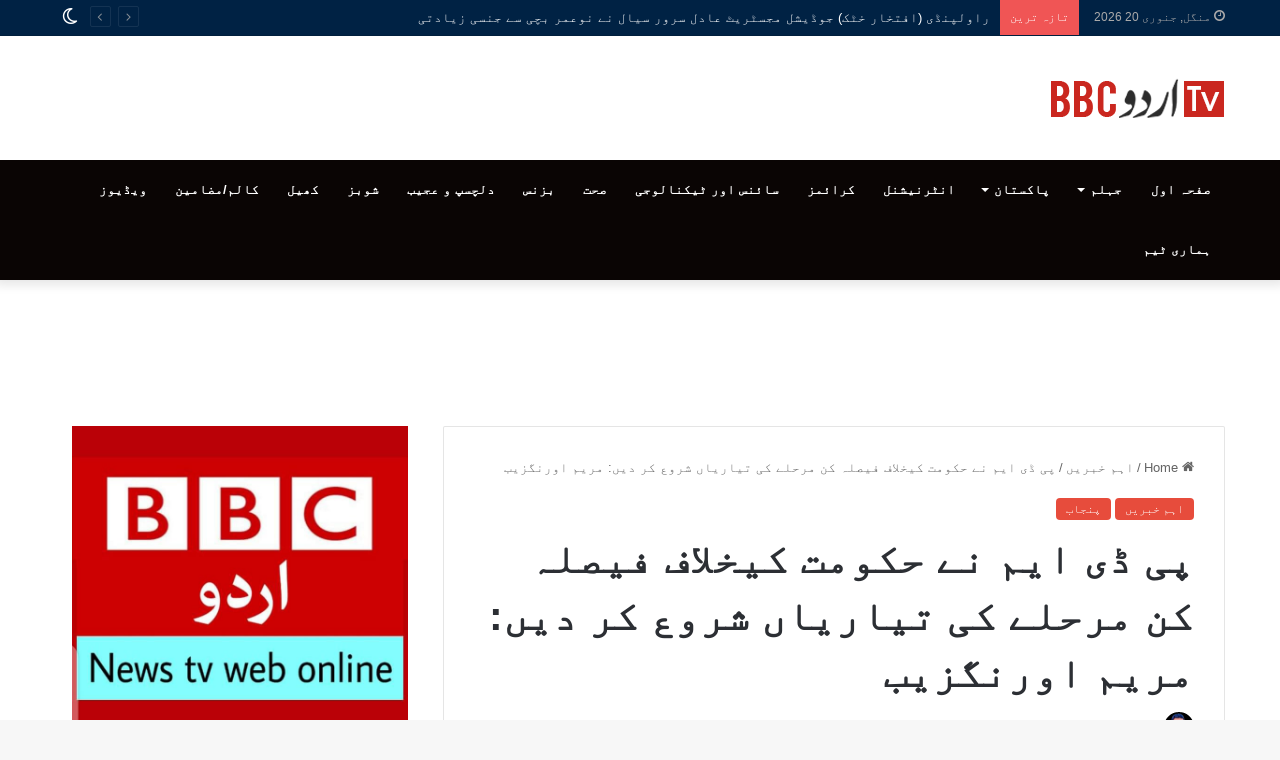

--- FILE ---
content_type: text/html; charset=UTF-8
request_url: https://bbcurdutv.com/%D9%BE%DB%8C-%DA%88%DB%8C-%D8%A7%DB%8C%D9%85-%D9%86%DB%92-%D8%AD%DA%A9%D9%88%D9%85%D8%AA-%DA%A9%DB%8C%D8%AE%D9%84%D8%A7%D9%81-%D9%81%DB%8C%D8%B5%D9%84%DB%81-%DA%A9%D9%86-%D9%85%D8%B1%D8%AD%D9%84%DB%92/
body_size: 27098
content:
<!DOCTYPE html>
<html dir="rtl" lang="ur" class="" data-skin="light" prefix="og: http://ogp.me/ns#">
<head>
	<meta charset="UTF-8" />
	<link rel="profile" href="https://gmpg.org/xfn/11" />
	<title>پی ڈی ایم نے حکومت کیخلاف فیصلہ کن مرحلے کی تیاریاں شروع کر دیں: مریم اورنگزیب &#8211; BBC Urdu TV</title>

<meta http-equiv='x-dns-prefetch-control' content='on'>
<link rel='dns-prefetch' href='//cdnjs.cloudflare.com' />
<link rel='dns-prefetch' href='//ajax.googleapis.com' />
<link rel='dns-prefetch' href='//fonts.googleapis.com' />
<link rel='dns-prefetch' href='//fonts.gstatic.com' />
<link rel='dns-prefetch' href='//s.gravatar.com' />
<link rel='dns-prefetch' href='//www.google-analytics.com' />
<meta name='robots' content='max-image-preview:large' />
	<style>img:is([sizes="auto" i], [sizes^="auto," i]) { contain-intrinsic-size: 3000px 1500px }</style>
	<link rel='dns-prefetch' href='//www.googletagmanager.com' />
<link rel='dns-prefetch' href='//pagead2.googlesyndication.com' />
<link rel="alternate" type="application/rss+xml" title="BBC Urdu TV &raquo; فیڈ" href="https://bbcurdutv.com/feed/" />
<link rel="alternate" type="application/rss+xml" title="BBC Urdu TV &raquo; تبصروں کی فیڈ" href="https://bbcurdutv.com/comments/feed/" />
		<script type="text/javascript">try{if("undefined"!=typeof localStorage){var tieSkin=localStorage.getItem("tie-skin"),html=document.getElementsByTagName("html")[0].classList,htmlSkin="light";if(html.contains("dark-skin")&&(htmlSkin="dark"),null!=tieSkin&&tieSkin!=htmlSkin){html.add("tie-skin-inverted");var tieSkinInverted=!0}"dark"==tieSkin?html.add("dark-skin"):"light"==tieSkin&&html.remove("dark-skin")}}catch(t){console.log(t)}</script>
		<link rel="alternate" type="application/rss+xml" title="BBC Urdu TV &raquo; پی ڈی ایم نے حکومت کیخلاف فیصلہ کن مرحلے کی تیاریاں شروع کر دیں: مریم اورنگزیب تبصروں کی فیڈ" href="https://bbcurdutv.com/%d9%be%db%8c-%da%88%db%8c-%d8%a7%db%8c%d9%85-%d9%86%db%92-%d8%ad%da%a9%d9%88%d9%85%d8%aa-%da%a9%db%8c%d8%ae%d9%84%d8%a7%d9%81-%d9%81%db%8c%d8%b5%d9%84%db%81-%da%a9%d9%86-%d9%85%d8%b1%d8%ad%d9%84%db%92/feed/" />

		<style type="text/css">
			:root{
			
					--main-nav-background: #1f2024;
					--main-nav-secondry-background: rgba(0,0,0,0.2);
					--main-nav-primary-color: #0088ff;
					--main-nav-contrast-primary-color: #FFFFFF;
					--main-nav-text-color: #FFFFFF;
					--main-nav-secondry-text-color: rgba(225,255,255,0.5);
					--main-nav-main-border-color: rgba(255,255,255,0.07);
					--main-nav-secondry-border-color: rgba(255,255,255,0.04);
				
			}
		</style>
	
<meta property="og:title" content="پی ڈی ایم نے حکومت کیخلاف فیصلہ کن مرحلے کی تیاریاں شروع کر دیں: مریم اورنگزیب - BBC Urdu TV" />
<meta property="og:type" content="article" />
<meta property="og:description" content="لاہور: مریم اورنگزیب نے کہا ہے کہ لاہور کا جلسہ ووٹ چور حکومت کے خلاف عوام کے فیصلہ کن ردعمل کا آغاز" />
<meta property="og:url" content="https://bbcurdutv.com/%d9%be%db%8c-%da%88%db%8c-%d8%a7%db%8c%d9%85-%d9%86%db%92-%d8%ad%da%a9%d9%88%d9%85%d8%aa-%da%a9%db%8c%d8%ae%d9%84%d8%a7%d9%81-%d9%81%db%8c%d8%b5%d9%84%db%81-%da%a9%d9%86-%d9%85%d8%b1%d8%ad%d9%84%db%92/" />
<meta property="og:site_name" content="BBC Urdu TV" />
<meta property="og:image" content="https://bbcurdutv.com/wp-content/uploads/2020/12/576035_68771242.jpg" />
<meta name="viewport" content="width=device-width, initial-scale=1.0" /><script type="text/javascript">
/* <![CDATA[ */
window._wpemojiSettings = {"baseUrl":"https:\/\/s.w.org\/images\/core\/emoji\/16.0.1\/72x72\/","ext":".png","svgUrl":"https:\/\/s.w.org\/images\/core\/emoji\/16.0.1\/svg\/","svgExt":".svg","source":{"concatemoji":"https:\/\/bbcurdutv.com\/wp-includes\/js\/wp-emoji-release.min.js?ver=6.8.3"}};
/*! This file is auto-generated */
!function(s,n){var o,i,e;function c(e){try{var t={supportTests:e,timestamp:(new Date).valueOf()};sessionStorage.setItem(o,JSON.stringify(t))}catch(e){}}function p(e,t,n){e.clearRect(0,0,e.canvas.width,e.canvas.height),e.fillText(t,0,0);var t=new Uint32Array(e.getImageData(0,0,e.canvas.width,e.canvas.height).data),a=(e.clearRect(0,0,e.canvas.width,e.canvas.height),e.fillText(n,0,0),new Uint32Array(e.getImageData(0,0,e.canvas.width,e.canvas.height).data));return t.every(function(e,t){return e===a[t]})}function u(e,t){e.clearRect(0,0,e.canvas.width,e.canvas.height),e.fillText(t,0,0);for(var n=e.getImageData(16,16,1,1),a=0;a<n.data.length;a++)if(0!==n.data[a])return!1;return!0}function f(e,t,n,a){switch(t){case"flag":return n(e,"\ud83c\udff3\ufe0f\u200d\u26a7\ufe0f","\ud83c\udff3\ufe0f\u200b\u26a7\ufe0f")?!1:!n(e,"\ud83c\udde8\ud83c\uddf6","\ud83c\udde8\u200b\ud83c\uddf6")&&!n(e,"\ud83c\udff4\udb40\udc67\udb40\udc62\udb40\udc65\udb40\udc6e\udb40\udc67\udb40\udc7f","\ud83c\udff4\u200b\udb40\udc67\u200b\udb40\udc62\u200b\udb40\udc65\u200b\udb40\udc6e\u200b\udb40\udc67\u200b\udb40\udc7f");case"emoji":return!a(e,"\ud83e\udedf")}return!1}function g(e,t,n,a){var r="undefined"!=typeof WorkerGlobalScope&&self instanceof WorkerGlobalScope?new OffscreenCanvas(300,150):s.createElement("canvas"),o=r.getContext("2d",{willReadFrequently:!0}),i=(o.textBaseline="top",o.font="600 32px Arial",{});return e.forEach(function(e){i[e]=t(o,e,n,a)}),i}function t(e){var t=s.createElement("script");t.src=e,t.defer=!0,s.head.appendChild(t)}"undefined"!=typeof Promise&&(o="wpEmojiSettingsSupports",i=["flag","emoji"],n.supports={everything:!0,everythingExceptFlag:!0},e=new Promise(function(e){s.addEventListener("DOMContentLoaded",e,{once:!0})}),new Promise(function(t){var n=function(){try{var e=JSON.parse(sessionStorage.getItem(o));if("object"==typeof e&&"number"==typeof e.timestamp&&(new Date).valueOf()<e.timestamp+604800&&"object"==typeof e.supportTests)return e.supportTests}catch(e){}return null}();if(!n){if("undefined"!=typeof Worker&&"undefined"!=typeof OffscreenCanvas&&"undefined"!=typeof URL&&URL.createObjectURL&&"undefined"!=typeof Blob)try{var e="postMessage("+g.toString()+"("+[JSON.stringify(i),f.toString(),p.toString(),u.toString()].join(",")+"));",a=new Blob([e],{type:"text/javascript"}),r=new Worker(URL.createObjectURL(a),{name:"wpTestEmojiSupports"});return void(r.onmessage=function(e){c(n=e.data),r.terminate(),t(n)})}catch(e){}c(n=g(i,f,p,u))}t(n)}).then(function(e){for(var t in e)n.supports[t]=e[t],n.supports.everything=n.supports.everything&&n.supports[t],"flag"!==t&&(n.supports.everythingExceptFlag=n.supports.everythingExceptFlag&&n.supports[t]);n.supports.everythingExceptFlag=n.supports.everythingExceptFlag&&!n.supports.flag,n.DOMReady=!1,n.readyCallback=function(){n.DOMReady=!0}}).then(function(){return e}).then(function(){var e;n.supports.everything||(n.readyCallback(),(e=n.source||{}).concatemoji?t(e.concatemoji):e.wpemoji&&e.twemoji&&(t(e.twemoji),t(e.wpemoji)))}))}((window,document),window._wpemojiSettings);
/* ]]> */
</script>
<style id='wp-emoji-styles-inline-css' type='text/css'>

	img.wp-smiley, img.emoji {
		display: inline !important;
		border: none !important;
		box-shadow: none !important;
		height: 1em !important;
		width: 1em !important;
		margin: 0 0.07em !important;
		vertical-align: -0.1em !important;
		background: none !important;
		padding: 0 !important;
	}
</style>
<style id='global-styles-inline-css' type='text/css'>
:root{--wp--preset--aspect-ratio--square: 1;--wp--preset--aspect-ratio--4-3: 4/3;--wp--preset--aspect-ratio--3-4: 3/4;--wp--preset--aspect-ratio--3-2: 3/2;--wp--preset--aspect-ratio--2-3: 2/3;--wp--preset--aspect-ratio--16-9: 16/9;--wp--preset--aspect-ratio--9-16: 9/16;--wp--preset--color--black: #000000;--wp--preset--color--cyan-bluish-gray: #abb8c3;--wp--preset--color--white: #ffffff;--wp--preset--color--pale-pink: #f78da7;--wp--preset--color--vivid-red: #cf2e2e;--wp--preset--color--luminous-vivid-orange: #ff6900;--wp--preset--color--luminous-vivid-amber: #fcb900;--wp--preset--color--light-green-cyan: #7bdcb5;--wp--preset--color--vivid-green-cyan: #00d084;--wp--preset--color--pale-cyan-blue: #8ed1fc;--wp--preset--color--vivid-cyan-blue: #0693e3;--wp--preset--color--vivid-purple: #9b51e0;--wp--preset--gradient--vivid-cyan-blue-to-vivid-purple: linear-gradient(135deg,rgba(6,147,227,1) 0%,rgb(155,81,224) 100%);--wp--preset--gradient--light-green-cyan-to-vivid-green-cyan: linear-gradient(135deg,rgb(122,220,180) 0%,rgb(0,208,130) 100%);--wp--preset--gradient--luminous-vivid-amber-to-luminous-vivid-orange: linear-gradient(135deg,rgba(252,185,0,1) 0%,rgba(255,105,0,1) 100%);--wp--preset--gradient--luminous-vivid-orange-to-vivid-red: linear-gradient(135deg,rgba(255,105,0,1) 0%,rgb(207,46,46) 100%);--wp--preset--gradient--very-light-gray-to-cyan-bluish-gray: linear-gradient(135deg,rgb(238,238,238) 0%,rgb(169,184,195) 100%);--wp--preset--gradient--cool-to-warm-spectrum: linear-gradient(135deg,rgb(74,234,220) 0%,rgb(151,120,209) 20%,rgb(207,42,186) 40%,rgb(238,44,130) 60%,rgb(251,105,98) 80%,rgb(254,248,76) 100%);--wp--preset--gradient--blush-light-purple: linear-gradient(135deg,rgb(255,206,236) 0%,rgb(152,150,240) 100%);--wp--preset--gradient--blush-bordeaux: linear-gradient(135deg,rgb(254,205,165) 0%,rgb(254,45,45) 50%,rgb(107,0,62) 100%);--wp--preset--gradient--luminous-dusk: linear-gradient(135deg,rgb(255,203,112) 0%,rgb(199,81,192) 50%,rgb(65,88,208) 100%);--wp--preset--gradient--pale-ocean: linear-gradient(135deg,rgb(255,245,203) 0%,rgb(182,227,212) 50%,rgb(51,167,181) 100%);--wp--preset--gradient--electric-grass: linear-gradient(135deg,rgb(202,248,128) 0%,rgb(113,206,126) 100%);--wp--preset--gradient--midnight: linear-gradient(135deg,rgb(2,3,129) 0%,rgb(40,116,252) 100%);--wp--preset--font-size--small: 13px;--wp--preset--font-size--medium: 20px;--wp--preset--font-size--large: 36px;--wp--preset--font-size--x-large: 42px;--wp--preset--spacing--20: 0.44rem;--wp--preset--spacing--30: 0.67rem;--wp--preset--spacing--40: 1rem;--wp--preset--spacing--50: 1.5rem;--wp--preset--spacing--60: 2.25rem;--wp--preset--spacing--70: 3.38rem;--wp--preset--spacing--80: 5.06rem;--wp--preset--shadow--natural: 6px 6px 9px rgba(0, 0, 0, 0.2);--wp--preset--shadow--deep: 12px 12px 50px rgba(0, 0, 0, 0.4);--wp--preset--shadow--sharp: 6px 6px 0px rgba(0, 0, 0, 0.2);--wp--preset--shadow--outlined: 6px 6px 0px -3px rgba(255, 255, 255, 1), 6px 6px rgba(0, 0, 0, 1);--wp--preset--shadow--crisp: 6px 6px 0px rgba(0, 0, 0, 1);}:where(.is-layout-flex){gap: 0.5em;}:where(.is-layout-grid){gap: 0.5em;}body .is-layout-flex{display: flex;}.is-layout-flex{flex-wrap: wrap;align-items: center;}.is-layout-flex > :is(*, div){margin: 0;}body .is-layout-grid{display: grid;}.is-layout-grid > :is(*, div){margin: 0;}:where(.wp-block-columns.is-layout-flex){gap: 2em;}:where(.wp-block-columns.is-layout-grid){gap: 2em;}:where(.wp-block-post-template.is-layout-flex){gap: 1.25em;}:where(.wp-block-post-template.is-layout-grid){gap: 1.25em;}.has-black-color{color: var(--wp--preset--color--black) !important;}.has-cyan-bluish-gray-color{color: var(--wp--preset--color--cyan-bluish-gray) !important;}.has-white-color{color: var(--wp--preset--color--white) !important;}.has-pale-pink-color{color: var(--wp--preset--color--pale-pink) !important;}.has-vivid-red-color{color: var(--wp--preset--color--vivid-red) !important;}.has-luminous-vivid-orange-color{color: var(--wp--preset--color--luminous-vivid-orange) !important;}.has-luminous-vivid-amber-color{color: var(--wp--preset--color--luminous-vivid-amber) !important;}.has-light-green-cyan-color{color: var(--wp--preset--color--light-green-cyan) !important;}.has-vivid-green-cyan-color{color: var(--wp--preset--color--vivid-green-cyan) !important;}.has-pale-cyan-blue-color{color: var(--wp--preset--color--pale-cyan-blue) !important;}.has-vivid-cyan-blue-color{color: var(--wp--preset--color--vivid-cyan-blue) !important;}.has-vivid-purple-color{color: var(--wp--preset--color--vivid-purple) !important;}.has-black-background-color{background-color: var(--wp--preset--color--black) !important;}.has-cyan-bluish-gray-background-color{background-color: var(--wp--preset--color--cyan-bluish-gray) !important;}.has-white-background-color{background-color: var(--wp--preset--color--white) !important;}.has-pale-pink-background-color{background-color: var(--wp--preset--color--pale-pink) !important;}.has-vivid-red-background-color{background-color: var(--wp--preset--color--vivid-red) !important;}.has-luminous-vivid-orange-background-color{background-color: var(--wp--preset--color--luminous-vivid-orange) !important;}.has-luminous-vivid-amber-background-color{background-color: var(--wp--preset--color--luminous-vivid-amber) !important;}.has-light-green-cyan-background-color{background-color: var(--wp--preset--color--light-green-cyan) !important;}.has-vivid-green-cyan-background-color{background-color: var(--wp--preset--color--vivid-green-cyan) !important;}.has-pale-cyan-blue-background-color{background-color: var(--wp--preset--color--pale-cyan-blue) !important;}.has-vivid-cyan-blue-background-color{background-color: var(--wp--preset--color--vivid-cyan-blue) !important;}.has-vivid-purple-background-color{background-color: var(--wp--preset--color--vivid-purple) !important;}.has-black-border-color{border-color: var(--wp--preset--color--black) !important;}.has-cyan-bluish-gray-border-color{border-color: var(--wp--preset--color--cyan-bluish-gray) !important;}.has-white-border-color{border-color: var(--wp--preset--color--white) !important;}.has-pale-pink-border-color{border-color: var(--wp--preset--color--pale-pink) !important;}.has-vivid-red-border-color{border-color: var(--wp--preset--color--vivid-red) !important;}.has-luminous-vivid-orange-border-color{border-color: var(--wp--preset--color--luminous-vivid-orange) !important;}.has-luminous-vivid-amber-border-color{border-color: var(--wp--preset--color--luminous-vivid-amber) !important;}.has-light-green-cyan-border-color{border-color: var(--wp--preset--color--light-green-cyan) !important;}.has-vivid-green-cyan-border-color{border-color: var(--wp--preset--color--vivid-green-cyan) !important;}.has-pale-cyan-blue-border-color{border-color: var(--wp--preset--color--pale-cyan-blue) !important;}.has-vivid-cyan-blue-border-color{border-color: var(--wp--preset--color--vivid-cyan-blue) !important;}.has-vivid-purple-border-color{border-color: var(--wp--preset--color--vivid-purple) !important;}.has-vivid-cyan-blue-to-vivid-purple-gradient-background{background: var(--wp--preset--gradient--vivid-cyan-blue-to-vivid-purple) !important;}.has-light-green-cyan-to-vivid-green-cyan-gradient-background{background: var(--wp--preset--gradient--light-green-cyan-to-vivid-green-cyan) !important;}.has-luminous-vivid-amber-to-luminous-vivid-orange-gradient-background{background: var(--wp--preset--gradient--luminous-vivid-amber-to-luminous-vivid-orange) !important;}.has-luminous-vivid-orange-to-vivid-red-gradient-background{background: var(--wp--preset--gradient--luminous-vivid-orange-to-vivid-red) !important;}.has-very-light-gray-to-cyan-bluish-gray-gradient-background{background: var(--wp--preset--gradient--very-light-gray-to-cyan-bluish-gray) !important;}.has-cool-to-warm-spectrum-gradient-background{background: var(--wp--preset--gradient--cool-to-warm-spectrum) !important;}.has-blush-light-purple-gradient-background{background: var(--wp--preset--gradient--blush-light-purple) !important;}.has-blush-bordeaux-gradient-background{background: var(--wp--preset--gradient--blush-bordeaux) !important;}.has-luminous-dusk-gradient-background{background: var(--wp--preset--gradient--luminous-dusk) !important;}.has-pale-ocean-gradient-background{background: var(--wp--preset--gradient--pale-ocean) !important;}.has-electric-grass-gradient-background{background: var(--wp--preset--gradient--electric-grass) !important;}.has-midnight-gradient-background{background: var(--wp--preset--gradient--midnight) !important;}.has-small-font-size{font-size: var(--wp--preset--font-size--small) !important;}.has-medium-font-size{font-size: var(--wp--preset--font-size--medium) !important;}.has-large-font-size{font-size: var(--wp--preset--font-size--large) !important;}.has-x-large-font-size{font-size: var(--wp--preset--font-size--x-large) !important;}
:where(.wp-block-post-template.is-layout-flex){gap: 1.25em;}:where(.wp-block-post-template.is-layout-grid){gap: 1.25em;}
:where(.wp-block-columns.is-layout-flex){gap: 2em;}:where(.wp-block-columns.is-layout-grid){gap: 2em;}
:root :where(.wp-block-pullquote){font-size: 1.5em;line-height: 1.6;}
</style>
<link rel='stylesheet' id='secure-copy-content-protection-public-css' href='https://bbcurdutv.com/wp-content/plugins/secure-copy-content-protection/public/css/secure-copy-content-protection-public.css?ver=4.8.4' type='text/css' media='all' />
<link rel='stylesheet' id='taqyeem-buttons-style-css' href='https://bbcurdutv.com/wp-content/plugins/taqyeem-buttons/assets/style.css?ver=6.8.3' type='text/css' media='all' />
<link rel='stylesheet' id='ppress-frontend-css' href='https://bbcurdutv.com/wp-content/plugins/wp-user-avatar/assets/css/frontend.min.css?ver=4.16.6' type='text/css' media='all' />
<link rel='stylesheet' id='ppress-flatpickr-css' href='https://bbcurdutv.com/wp-content/plugins/wp-user-avatar/assets/flatpickr/flatpickr.min.css?ver=4.16.6' type='text/css' media='all' />
<link rel='stylesheet' id='ppress-select2-css' href='https://bbcurdutv.com/wp-content/plugins/wp-user-avatar/assets/select2/select2.min.css?ver=6.8.3' type='text/css' media='all' />
<link rel='stylesheet' id='tie-css-base-css' href='https://bbcurdutv.com/wp-content/themes/jannah/assets/css/base.min.css?ver=6.3.0' type='text/css' media='all' />
<link rel='stylesheet' id='tie-css-styles-css' href='https://bbcurdutv.com/wp-content/themes/jannah/assets/css/style.min.css?ver=6.3.0' type='text/css' media='all' />
<link rel='stylesheet' id='tie-css-widgets-css' href='https://bbcurdutv.com/wp-content/themes/jannah/assets/css/widgets.min.css?ver=6.3.0' type='text/css' media='all' />
<link rel='stylesheet' id='tie-css-helpers-css' href='https://bbcurdutv.com/wp-content/themes/jannah/assets/css/helpers.min.css?ver=6.3.0' type='text/css' media='all' />
<link rel='stylesheet' id='tie-fontawesome5-css' href='https://bbcurdutv.com/wp-content/themes/jannah/assets/css/fontawesome.css?ver=6.3.0' type='text/css' media='all' />
<link rel='stylesheet' id='tie-css-ilightbox-css' href='https://bbcurdutv.com/wp-content/themes/jannah/assets/ilightbox/dark-skin/skin.css?ver=6.3.0' type='text/css' media='all' />
<link rel='stylesheet' id='tie-css-shortcodes-css' href='https://bbcurdutv.com/wp-content/themes/jannah/assets/css/plugins/shortcodes.min.css?ver=6.3.0' type='text/css' media='all' />
<link rel='stylesheet' id='tie-css-single-css' href='https://bbcurdutv.com/wp-content/themes/jannah/assets/css/single.min.css?ver=6.3.0' type='text/css' media='all' />
<link rel='stylesheet' id='tie-css-print-css' href='https://bbcurdutv.com/wp-content/themes/jannah/assets/css/print.css?ver=6.3.0' type='text/css' media='print' />
<link rel='stylesheet' id='taqyeem-styles-css' href='https://bbcurdutv.com/wp-content/themes/jannah/assets/css/plugins/taqyeem.min.css?ver=6.3.0' type='text/css' media='all' />
<style id='taqyeem-styles-inline-css' type='text/css'>
#main-nav .main-menu > ul > li > a{text-transform: uppercase;}:root:root{--brand-color: #e74c3c;--dark-brand-color: #b51a0a;--bright-color: #FFFFFF;--base-color: #2c2f34;}#reading-position-indicator{box-shadow: 0 0 10px rgba( 231,76,60,0.7);}:root:root{--brand-color: #e74c3c;--dark-brand-color: #b51a0a;--bright-color: #FFFFFF;--base-color: #2c2f34;}#reading-position-indicator{box-shadow: 0 0 10px rgba( 231,76,60,0.7);}#top-nav,#top-nav .sub-menu,#top-nav .comp-sub-menu,#top-nav .ticker-content,#top-nav .ticker-swipe,.top-nav-boxed #top-nav .topbar-wrapper,#autocomplete-suggestions.search-in-top-nav,#top-nav .guest-btn:not(:hover){background-color : #002244;}#top-nav *,#autocomplete-suggestions.search-in-top-nav{border-color: rgba( 255,255,255,0.08);}#top-nav .icon-basecloud-bg:after{color: #002244;}#top-nav a:not(:hover),#top-nav input,#top-nav #search-submit,#top-nav .fa-spinner,#top-nav .dropdown-social-icons li a span,#top-nav .components > li .social-link:not(:hover) span,#autocomplete-suggestions.search-in-top-nav a{color: #ffffff;}#top-nav .menu-item-has-children > a:before{border-top-color: #ffffff;}#top-nav li .menu-item-has-children > a:before{border-top-color: transparent;border-left-color: #ffffff;}.rtl #top-nav .menu li .menu-item-has-children > a:before{border-left-color: transparent;border-right-color: #ffffff;}#top-nav input::-moz-placeholder{color: #ffffff;}#top-nav input:-moz-placeholder{color: #ffffff;}#top-nav input:-ms-input-placeholder{color: #ffffff;}#top-nav input::-webkit-input-placeholder{color: #ffffff;}#top-nav .comp-sub-menu .button:hover,#top-nav .checkout-button,#autocomplete-suggestions.search-in-top-nav .button{background-color: #fe4641;}#top-nav a:hover,#top-nav .menu li:hover > a,#top-nav .menu > .tie-current-menu > a,#top-nav .components > li:hover > a,#top-nav .components #search-submit:hover,#autocomplete-suggestions.search-in-top-nav .post-title a:hover{color: #fe4641;}#top-nav .comp-sub-menu .button:hover{border-color: #fe4641;}#top-nav .tie-current-menu > a:before,#top-nav .menu .menu-item-has-children:hover > a:before{border-top-color: #fe4641;}#top-nav .menu li .menu-item-has-children:hover > a:before{border-top-color: transparent;border-left-color: #fe4641;}.rtl #top-nav .menu li .menu-item-has-children:hover > a:before{border-left-color: transparent;border-right-color: #fe4641;}#top-nav .comp-sub-menu .button:hover,#top-nav .comp-sub-menu .checkout-button,#autocomplete-suggestions.search-in-top-nav .button{color: #FFFFFF;}#top-nav .comp-sub-menu .checkout-button:hover,#autocomplete-suggestions.search-in-top-nav .button:hover{background-color: #e02823;}#top-nav,#top-nav .comp-sub-menu,#top-nav .tie-weather-widget{color: #aaaaaa;}#autocomplete-suggestions.search-in-top-nav .post-meta,#autocomplete-suggestions.search-in-top-nav .post-meta a:not(:hover){color: rgba( 170,170,170,0.7 );}#top-nav .weather-icon .icon-cloud,#top-nav .weather-icon .icon-basecloud-bg,#top-nav .weather-icon .icon-cloud-behind{color: #aaaaaa !important;}#main-nav,#main-nav .menu-sub-content,#main-nav .comp-sub-menu,#main-nav .guest-btn:not(:hover),#main-nav ul.cats-vertical li a.is-active,#main-nav ul.cats-vertical li a:hover,#autocomplete-suggestions.search-in-main-nav{background-color: #0a0504;}#main-nav{border-width: 0;}#theme-header #main-nav:not(.fixed-nav){bottom: 0;}#main-nav .icon-basecloud-bg:after{color: #0a0504;}#autocomplete-suggestions.search-in-main-nav{border-color: rgba(255,255,255,0.07);}.main-nav-boxed #main-nav .main-menu-wrapper{border-width: 0;}#main-nav .menu li.menu-item-has-children > a:before,#main-nav .main-menu .mega-menu > a:before{border-top-color: #ffffff;}#main-nav .menu li .menu-item-has-children > a:before,#main-nav .mega-menu .menu-item-has-children > a:before{border-top-color: transparent;border-left-color: #ffffff;}.rtl #main-nav .menu li .menu-item-has-children > a:before,.rtl #main-nav .mega-menu .menu-item-has-children > a:before{border-left-color: transparent;border-right-color: #ffffff;}#main-nav a:not(:hover),#main-nav a.social-link:not(:hover) span,#main-nav .dropdown-social-icons li a span,#autocomplete-suggestions.search-in-main-nav a{color: #ffffff;}.main-nav {--main-nav-primary-color: #fe4641;}#main-nav .mega-links-head:after,#main-nav .comp-sub-menu .button:hover,#main-nav .comp-sub-menu .checkout-button,#main-nav .cats-horizontal a.is-active,#main-nav .cats-horizontal a:hover,#autocomplete-suggestions.search-in-main-nav .button,#main-nav .spinner > div{background-color: #fe4641;}#main-nav .menu ul li:hover > a,#main-nav .menu ul li.current-menu-item:not(.mega-link-column) > a,#main-nav .components a:hover,#main-nav .components > li:hover > a,#main-nav #search-submit:hover,#main-nav .cats-vertical a.is-active,#main-nav .cats-vertical a:hover,#main-nav .mega-menu .post-meta a:hover,#main-nav .mega-menu .post-box-title a:hover,#autocomplete-suggestions.search-in-main-nav a:hover,#main-nav .spinner-circle:after{color: #fe4641;}#main-nav .menu > li.tie-current-menu > a,#main-nav .menu > li:hover > a,#main-nav .components .button:hover,#main-nav .comp-sub-menu .checkout-button,.theme-header #main-nav .mega-menu .cats-horizontal a.is-active,.theme-header #main-nav .mega-menu .cats-horizontal a:hover,#autocomplete-suggestions.search-in-main-nav a.button{color: #FFFFFF;}#main-nav .menu > li.tie-current-menu > a:before,#main-nav .menu > li:hover > a:before{border-top-color: #FFFFFF;}.main-nav-light #main-nav .menu-item-has-children li:hover > a:before,.main-nav-light #main-nav .mega-menu li:hover > a:before{border-left-color: #fe4641;}.rtl .main-nav-light #main-nav .menu-item-has-children li:hover > a:before,.rtl .main-nav-light #main-nav .mega-menu li:hover > a:before{border-right-color: #fe4641;border-left-color: transparent;}#autocomplete-suggestions.search-in-main-nav .button:hover,#main-nav .comp-sub-menu .checkout-button:hover{background-color: #e02823;}#main-nav,#main-nav input,#main-nav #search-submit,#main-nav .fa-spinner,#main-nav .comp-sub-menu,#main-nav .tie-weather-widget{color: #f6f6f6;}#main-nav input::-moz-placeholder{color: #f6f6f6;}#main-nav input:-moz-placeholder{color: #f6f6f6;}#main-nav input:-ms-input-placeholder{color: #f6f6f6;}#main-nav input::-webkit-input-placeholder{color: #f6f6f6;}#main-nav .mega-menu .post-meta,#main-nav .mega-menu .post-meta a,#autocomplete-suggestions.search-in-main-nav .post-meta{color: rgba(246,246,246,0.6);}#main-nav .weather-icon .icon-cloud,#main-nav .weather-icon .icon-basecloud-bg,#main-nav .weather-icon .icon-cloud-behind{color: #f6f6f6 !important;}#footer{background-color: #252525;}#site-info{background-color: #181818;}#footer .posts-list-counter .posts-list-items li.widget-post-list:before{border-color: #252525;}#footer .timeline-widget a .date:before{border-color: rgba(37,37,37,0.8);}#footer .footer-boxed-widget-area,#footer textarea,#footer input:not([type=submit]),#footer select,#footer code,#footer kbd,#footer pre,#footer samp,#footer .show-more-button,#footer .slider-links .tie-slider-nav span,#footer #wp-calendar,#footer #wp-calendar tbody td,#footer #wp-calendar thead th,#footer .widget.buddypress .item-options a{border-color: rgba(255,255,255,0.1);}#footer .social-statistics-widget .white-bg li.social-icons-item a,#footer .widget_tag_cloud .tagcloud a,#footer .latest-tweets-widget .slider-links .tie-slider-nav span,#footer .widget_layered_nav_filters a{border-color: rgba(255,255,255,0.1);}#footer .social-statistics-widget .white-bg li:before{background: rgba(255,255,255,0.1);}.site-footer #wp-calendar tbody td{background: rgba(255,255,255,0.02);}#footer .white-bg .social-icons-item a span.followers span,#footer .circle-three-cols .social-icons-item a .followers-num,#footer .circle-three-cols .social-icons-item a .followers-name{color: rgba(255,255,255,0.8);}#footer .timeline-widget ul:before,#footer .timeline-widget a:not(:hover) .date:before{background-color: #070707;}#footer .widget-title,#footer .widget-title a:not(:hover){color: #ffffff;}#footer,#footer textarea,#footer input:not([type='submit']),#footer select,#footer #wp-calendar tbody,#footer .tie-slider-nav li span:not(:hover),#footer .widget_categories li a:before,#footer .widget_product_categories li a:before,#footer .widget_layered_nav li a:before,#footer .widget_archive li a:before,#footer .widget_nav_menu li a:before,#footer .widget_meta li a:before,#footer .widget_pages li a:before,#footer .widget_recent_entries li a:before,#footer .widget_display_forums li a:before,#footer .widget_display_views li a:before,#footer .widget_rss li a:before,#footer .widget_display_stats dt:before,#footer .subscribe-widget-content h3,#footer .about-author .social-icons a:not(:hover) span{color: #aaaaaa;}#footer post-widget-body .meta-item,#footer .post-meta,#footer .stream-title,#footer.dark-skin .timeline-widget .date,#footer .wp-caption .wp-caption-text,#footer .rss-date{color: rgba(170,170,170,0.7);}#footer input::-moz-placeholder{color: #aaaaaa;}#footer input:-moz-placeholder{color: #aaaaaa;}#footer input:-ms-input-placeholder{color: #aaaaaa;}#footer input::-webkit-input-placeholder{color: #aaaaaa;}#footer .site-info a:not(:hover){color: #fe4641;}.tie-cat-10,.tie-cat-item-10 > span{background-color:#e67e22 !important;color:#FFFFFF !important;}.tie-cat-10:after{border-top-color:#e67e22 !important;}.tie-cat-10:hover{background-color:#c86004 !important;}.tie-cat-10:hover:after{border-top-color:#c86004 !important;}.tie-cat-63,.tie-cat-item-63 > span{background-color:#2ecc71 !important;color:#FFFFFF !important;}.tie-cat-63:after{border-top-color:#2ecc71 !important;}.tie-cat-63:hover{background-color:#10ae53 !important;}.tie-cat-63:hover:after{border-top-color:#10ae53 !important;}.tie-cat-67,.tie-cat-item-67 > span{background-color:#9b59b6 !important;color:#FFFFFF !important;}.tie-cat-67:after{border-top-color:#9b59b6 !important;}.tie-cat-67:hover{background-color:#7d3b98 !important;}.tie-cat-67:hover:after{border-top-color:#7d3b98 !important;}.tie-cat-68,.tie-cat-item-68 > span{background-color:#34495e !important;color:#FFFFFF !important;}.tie-cat-68:after{border-top-color:#34495e !important;}.tie-cat-68:hover{background-color:#162b40 !important;}.tie-cat-68:hover:after{border-top-color:#162b40 !important;}.tie-cat-2,.tie-cat-item-2 > span{background-color:#795548 !important;color:#FFFFFF !important;}.tie-cat-2:after{border-top-color:#795548 !important;}.tie-cat-2:hover{background-color:#5b372a !important;}.tie-cat-2:hover:after{border-top-color:#5b372a !important;}.tie-cat-9,.tie-cat-item-9 > span{background-color:#4CAF50 !important;color:#FFFFFF !important;}.tie-cat-9:after{border-top-color:#4CAF50 !important;}.tie-cat-9:hover{background-color:#2e9132 !important;}.tie-cat-9:hover:after{border-top-color:#2e9132 !important;}
</style>
<script type="text/javascript" src="https://bbcurdutv.com/wp-includes/js/jquery/jquery.min.js?ver=3.7.1" id="jquery-core-js"></script>
<script type="text/javascript" src="https://bbcurdutv.com/wp-includes/js/jquery/jquery-migrate.min.js?ver=3.4.1" id="jquery-migrate-js"></script>
<script type="text/javascript" src="https://bbcurdutv.com/wp-content/plugins/wp-user-avatar/assets/flatpickr/flatpickr.min.js?ver=4.16.6" id="ppress-flatpickr-js"></script>
<script type="text/javascript" src="https://bbcurdutv.com/wp-content/plugins/wp-user-avatar/assets/select2/select2.min.js?ver=4.16.6" id="ppress-select2-js"></script>

<!-- Google tag (gtag.js) snippet added by Site Kit -->
<!-- Google Analytics snippet added by Site Kit -->
<script type="text/javascript" src="https://www.googletagmanager.com/gtag/js?id=GT-PJ7PF88" id="google_gtagjs-js" async></script>
<script type="text/javascript" id="google_gtagjs-js-after">
/* <![CDATA[ */
window.dataLayer = window.dataLayer || [];function gtag(){dataLayer.push(arguments);}
gtag("set","linker",{"domains":["bbcurdutv.com"]});
gtag("js", new Date());
gtag("set", "developer_id.dZTNiMT", true);
gtag("config", "GT-PJ7PF88");
/* ]]> */
</script>
<link rel="https://api.w.org/" href="https://bbcurdutv.com/wp-json/" /><link rel="alternate" title="JSON" type="application/json" href="https://bbcurdutv.com/wp-json/wp/v2/posts/26795" /><link rel="EditURI" type="application/rsd+xml" title="RSD" href="https://bbcurdutv.com/xmlrpc.php?rsd" />
<link rel="stylesheet" href="https://bbcurdutv.com/wp-content/themes/jannah/rtl.css" type="text/css" media="screen" /><meta name="generator" content="WordPress 6.8.3" />
<link rel="canonical" href="https://bbcurdutv.com/%d9%be%db%8c-%da%88%db%8c-%d8%a7%db%8c%d9%85-%d9%86%db%92-%d8%ad%da%a9%d9%88%d9%85%d8%aa-%da%a9%db%8c%d8%ae%d9%84%d8%a7%d9%81-%d9%81%db%8c%d8%b5%d9%84%db%81-%da%a9%d9%86-%d9%85%d8%b1%d8%ad%d9%84%db%92/" />
<link rel='shortlink' href='https://bbcurdutv.com/?p=26795' />
<link rel="alternate" title="oEmbed (JSON)" type="application/json+oembed" href="https://bbcurdutv.com/wp-json/oembed/1.0/embed?url=https%3A%2F%2Fbbcurdutv.com%2F%25d9%25be%25db%258c-%25da%2588%25db%258c-%25d8%25a7%25db%258c%25d9%2585-%25d9%2586%25db%2592-%25d8%25ad%25da%25a9%25d9%2588%25d9%2585%25d8%25aa-%25da%25a9%25db%258c%25d8%25ae%25d9%2584%25d8%25a7%25d9%2581-%25d9%2581%25db%258c%25d8%25b5%25d9%2584%25db%2581-%25da%25a9%25d9%2586-%25d9%2585%25d8%25b1%25d8%25ad%25d9%2584%25db%2592%2F" />
<link rel="alternate" title="oEmbed (XML)" type="text/xml+oembed" href="https://bbcurdutv.com/wp-json/oembed/1.0/embed?url=https%3A%2F%2Fbbcurdutv.com%2F%25d9%25be%25db%258c-%25da%2588%25db%258c-%25d8%25a7%25db%258c%25d9%2585-%25d9%2586%25db%2592-%25d8%25ad%25da%25a9%25d9%2588%25d9%2585%25d8%25aa-%25da%25a9%25db%258c%25d8%25ae%25d9%2584%25d8%25a7%25d9%2581-%25d9%2581%25db%258c%25d8%25b5%25d9%2584%25db%2581-%25da%25a9%25d9%2586-%25d9%2585%25d8%25b1%25d8%25ad%25d9%2584%25db%2592%2F&#038;format=xml" />
<meta name="generator" content="Site Kit by Google 1.164.0" /><script type='text/javascript'>
/* <![CDATA[ */
var taqyeem = {"ajaxurl":"https://bbcurdutv.com/wp-admin/admin-ajax.php" , "your_rating":"Your Rating:"};
/* ]]> */
</script>

 <meta name="description" content="لاہور: مریم اورنگزیب نے کہا ہے کہ لاہور کا جلسہ ووٹ چور حکومت کے خلاف عوام کے فیصلہ کن ردعمل کا آغاز ہوگا، پی ڈی ایم نے حکومت کے خلاف فیصلہ کن مرحلے ک" /><meta http-equiv="X-UA-Compatible" content="IE=edge">

<!-- Google AdSense meta tags added by Site Kit -->
<meta name="google-adsense-platform-account" content="ca-host-pub-2644536267352236">
<meta name="google-adsense-platform-domain" content="sitekit.withgoogle.com">
<!-- End Google AdSense meta tags added by Site Kit -->
<link rel="amphtml" href="https://bbcurdutv.com/%D9%BE%DB%8C-%DA%88%DB%8C-%D8%A7%DB%8C%D9%85-%D9%86%DB%92-%D8%AD%DA%A9%D9%88%D9%85%D8%AA-%DA%A9%DB%8C%D8%AE%D9%84%D8%A7%D9%81-%D9%81%DB%8C%D8%B5%D9%84%DB%81-%DA%A9%D9%86-%D9%85%D8%B1%D8%AD%D9%84%DB%92/amp/">
<!-- Google AdSense snippet added by Site Kit -->
<script type="text/javascript" async="async" src="https://pagead2.googlesyndication.com/pagead/js/adsbygoogle.js?client=ca-pub-6604330965537243&amp;host=ca-host-pub-2644536267352236" crossorigin="anonymous"></script>

<!-- End Google AdSense snippet added by Site Kit -->
<link rel="icon" href="https://bbcurdutv.com/wp-content/uploads/2021/01/bb-icon.png" sizes="32x32" />
<link rel="icon" href="https://bbcurdutv.com/wp-content/uploads/2021/01/bb-icon.png" sizes="192x192" />
<link rel="apple-touch-icon" href="https://bbcurdutv.com/wp-content/uploads/2021/01/bb-icon.png" />
<meta name="msapplication-TileImage" content="https://bbcurdutv.com/wp-content/uploads/2021/01/bb-icon.png" />
</head>

<body data-rsssl=1 id="tie-body" class="rtl wp-singular post-template-default single single-post postid-26795 single-format-standard wp-theme-jannah tie-no-js wrapper-has-shadow block-head-7 magazine1 is-thumb-overlay-disabled is-desktop is-header-layout-3 has-header-ad has-header-below-ad sidebar-left has-sidebar post-layout-1 narrow-title-narrow-media is-standard-format has-mobile-share hide_share_post_top hide_share_post_bottom">



<div class="background-overlay">

	<div id="tie-container" class="site tie-container">

		
		<div id="tie-wrapper">

			
<header id="theme-header" class="theme-header header-layout-3 main-nav-dark main-nav-default-dark main-nav-below has-stream-item top-nav-active top-nav-light top-nav-default-light top-nav-above has-shadow has-normal-width-logo mobile-header-default">
	
<nav id="top-nav"  class="has-date-breaking-components top-nav header-nav has-breaking-news" aria-label="Secondary Navigation">
	<div class="container">
		<div class="topbar-wrapper">

			
					<div class="topbar-today-date tie-icon">
						منگل, جنوری 20 2026					</div>
					
			<div class="tie-alignleft">
				
<div class="breaking controls-is-active">

	<span class="breaking-title">
		<span class="tie-icon-bolt breaking-icon" aria-hidden="true"></span>
		<span class="breaking-title-text">تازہ ترین </span>
	</span>

	<ul id="breaking-news-in-header" class="breaking-news" data-type="reveal" data-arrows="true">

		
							<li class="news-item">
								<a href="https://bbcurdutv.com/%d8%b1%d8%a7%d9%88%d9%84%d9%be%d9%86%da%88%db%8c-%d8%a7%d9%81%d8%aa%d8%ae%d8%a7%d8%b1-%d8%ae%d9%b9%da%a9-%d8%ac%d9%88%da%88%db%8c%d8%b4%d9%84-%d9%85%d8%ac%d8%b3%d9%b9%d8%b1%db%8c%d9%b9-%d8%b9%d8%a7/">راولپنڈی (افتخار خٹک) جوڈیشل مجسٹریٹ عادل سرور سیال نے نوعمر بچی سے جنسی زیادتی</a>
							</li>

							
							<li class="news-item">
								<a href="https://bbcurdutv.com/%d9%85%d8%b1%da%a9%d8%b2%db%8c-%d8%aa%d9%86%d8%b8%db%8c%d9%85-%d8%a2%d8%b1%d8%a7%d8%a6%db%8c%d8%a7%da%ba-%d9%be%d8%a7%da%a9%d8%b3%d8%aa%d8%a7%d9%86-%d8%a8%d8%b2%d9%86%d8%b3-%d9%81%d9%88%d8%b1%d9%85-2/">مرکزی تنظیم آرائیاں پاکستان بزنس فورم کراچی کے چیئرمین چوہدری تنویرآرائیں کے صاحبزادے عبداللہ</a>
							</li>

							
							<li class="news-item">
								<a href="https://bbcurdutv.com/%d8%ac%d8%a7%d9%85%d8%b9%db%81-%da%a9%d8%b1%d8%a7%da%86%db%8c-%d9%85%db%8c%da%ba-%db%81%d9%85-%d9%86%d8%b4%d8%b3%d8%aa-%da%a9%db%8c-%d8%af%d9%88%d8%b3%d8%b1%db%8c/">جامعہ کراچی میں ’’ہم نشست‘‘ کی دوسری قسط، علم، قیادت اور زندگی کی دانائی پر فکری مکالمہ</a>
							</li>

							
							<li class="news-item">
								<a href="https://bbcurdutv.com/%d9%88%d8%a7%d8%b1%d8%ab-%d8%ae%d8%a7%d9%86-%d9%be%d9%88%d9%84%db%8c%d8%b3-%d9%be%d8%b1-%d8%a7%d8%ae%d8%aa%db%8c%d8%a7%d8%b1%d8%a7%d8%aa-%d8%b3%db%92-%d8%aa%d8%ac%d8%a7%d9%88%d8%b2-%d8%a7%d9%88%d8%b1/">وارث خان پولیس پر اختیارات سے تجاوز اور شہری کو ہراساں کرنے کا الزام، ایڈیشنل ڈسٹرکٹ اینڈ سیشن جج</a>
							</li>

							
							<li class="news-item">
								<a href="https://bbcurdutv.com/%d8%b1%d8%a7%d9%88%d9%84%d9%be%d9%86%da%88%db%8c%d8%a7%d9%81%d8%aa%d8%ae%d8%a7%d8%b1-%d8%ae%d9%b9%da%a9-%da%88%d8%b3%d9%b9%d8%b1%da%a9%d9%b9-%d8%a7%db%8c%d9%86%da%88-%d8%b3%db%8c%d8%b4%d9%86-%d8%ac/">راولپنڈی(افتخار خٹک) ڈسٹرکٹ اینڈ سیشن جج راولپنڈی ناصر حسین سے راولپنڈی ڈسٹرکٹ بار ایسوسی</a>
							</li>

							
							<li class="news-item">
								<a href="https://bbcurdutv.com/%d9%85%d9%88%d8%a8%d8%a7%d8%a6%d9%84-%d9%be%d9%88%d9%84%db%8c%d8%b3-%d8%a7%d8%b3%d9%b9%db%8c%d8%b4%d9%86-%d8%a7%db%8c%d9%86%da%88-%d9%84%d8%a7%d8%a6%d8%b3%d9%86%d8%b3%d9%86%da%af-%db%8c%d9%88%d9%86/">موبائل پولیس اسٹیشن اینڈ لائسنسنگ یونٹ کا  نكودر علاقہ تھانہ منگلا کینٹ میں شہریوں کو ان کی دہلیز</a>
							</li>

							
							<li class="news-item">
								<a href="https://bbcurdutv.com/%d8%ac%db%81%d9%84%d9%85-%d8%a7%db%8c%d8%b3-%d8%a7%db%8c%da%86-%d8%a7%d9%88-%d8%aa%da%be%d8%a7%d9%86%db%81-%d8%b3%d9%88%db%81%d8%a7%d9%88%db%81-%d8%a7%d9%88%d8%b1-%d9%b9%db%8c%d9%85-%da%a9%db%8c-27/">جہلم : ایس ایچ او تھانہ سوہاوہ اور ٹیم کی اہم کاروائی،چوری کی متعدد وارداتوں میں ملوث جگر گینگ</a>
							</li>

							
							<li class="news-item">
								<a href="https://bbcurdutv.com/%d8%ac%db%81%d9%84%d9%85-%d8%a7%db%8c%d8%b3-%d8%a7%db%8c%da%86-%d8%a7%d9%88-%d8%aa%da%be%d8%a7%d9%86%db%81-%d8%b3%d9%88%db%81%d8%a7%d9%88%db%81-%d8%a7%d9%88%d8%b1-%d9%b9%db%8c%d9%85-%da%a9%db%8c-26/">جہلم :  ایس ایچ او تھانہ سوہاوہ اور ٹیم کی موثر کارروائی،ٹریفک قوانین کی خلاف ورزی کرنے والا</a>
							</li>

							
							<li class="news-item">
								<a href="https://bbcurdutv.com/%d8%b9%d9%86%d9%88%d8%a7%d9%86-%d8%b3%db%8c%d9%81%d9%b9%db%8c-%d9%81%d8%a7%d8%a6%d8%b1-%d9%81%d8%a7%d8%a6%d9%b9%d9%86%da%af-%d8%a8%d9%85-%da%88%d8%b3%d9%be%d9%88%d8%b2%d9%84-%d9%88-%d8%af%db%8c/">*عنوان: سیفٹی/فائر فائٹنگ/بم ڈسپوزل و دیگر حفاظتی عوامل ناپید ناکارہ*</a>
							</li>

							
							<li class="news-item">
								<a href="https://bbcurdutv.com/chinas-18-48-trillion-yuan-imports-and-the-new-global-trade-logic-by-qaiser-nawab-chairman-brisd/">China’s 18.48 Trillion Yuan Imports and the New Global Trade Logic By Qaiser Nawab, Chairman BRISD</a>
							</li>

							
	</ul>
</div><!-- #breaking /-->
			</div><!-- .tie-alignleft /-->

			<div class="tie-alignright">
				<ul class="components">	<li class="skin-icon menu-item custom-menu-link">
		<a href="#" class="change-skin" title="Switch skin">
			<span class="tie-icon-moon change-skin-icon" aria-hidden="true"></span>
			<span class="screen-reader-text">Switch skin</span>
		</a>
	</li>
	</ul><!-- Components -->			</div><!-- .tie-alignright /-->

		</div><!-- .topbar-wrapper /-->
	</div><!-- .container /-->
</nav><!-- #top-nav /-->

<div class="container header-container">
	<div class="tie-row logo-row">

		
		<div class="logo-wrapper">
			<div class="tie-col-md-4 logo-container clearfix">
				<div id="mobile-header-components-area_1" class="mobile-header-components"><ul class="components"><li class="mobile-component_menu custom-menu-link"><a href="#" id="mobile-menu-icon" class=""><span class="tie-mobile-menu-icon nav-icon is-layout-1"></span><span class="screen-reader-text">مینو</span></a></li></ul></div>
		<div id="logo" class="image-logo" >

			
			<a title="BBC Urdu TV" href="https://bbcurdutv.com/">
				
				<picture class="tie-logo-default tie-logo-picture">
					
					<source class="tie-logo-source-default tie-logo-source" srcset="https://bbcurdutv.com/wp-content/uploads/2020/09/logo-bb.png">
					<img class="tie-logo-img-default tie-logo-img" src="https://bbcurdutv.com/wp-content/uploads/2020/09/logo-bb.png" alt="BBC Urdu TV" width="175" height="44" style="max-height:44px !important; width: auto;" />
				</picture>
						</a>

			
		</div><!-- #logo /-->

		<div id="mobile-header-components-area_2" class="mobile-header-components"><ul class="components"><li class="mobile-component_search custom-menu-link">
				<a href="#" class="tie-search-trigger-mobile">
					<span class="tie-icon-search tie-search-icon" aria-hidden="true"></span>
					<span class="screen-reader-text">تلاش کریں</span>
				</a>
			</li></ul></div>			</div><!-- .tie-col /-->
		</div><!-- .logo-wrapper /-->

		<div class="tie-col-md-8 stream-item stream-item-top-wrapper"><div class="stream-item-top"><div class="stream-item-size" style=""><script async src="https://pagead2.googlesyndication.com/pagead/js/adsbygoogle.js?client=ca-pub-6604330965537243"
     crossorigin="anonymous"></script></div></div></div><!-- .tie-col /-->
	</div><!-- .tie-row /-->
</div><!-- .container /-->

<div class="main-nav-wrapper">
	<nav id="main-nav"  class="main-nav header-nav"  aria-label="Primary Navigation">
		<div class="container">

			<div class="main-menu-wrapper">

				
				<div id="menu-components-wrap">

					


					<div class="main-menu main-menu-wrap tie-alignleft">
						<div id="main-nav-menu" class="main-menu header-menu"><ul id="menu-main-menu" class="menu"><li id="menu-item-633" class="menu-item menu-item-type-custom menu-item-object-custom menu-item-home menu-item-633"><a href="https://bbcurdutv.com">صفحہ اول</a></li>
<li id="menu-item-724" class="menu-item menu-item-type-custom menu-item-object-custom menu-item-has-children menu-item-724"><a href="https://bbcurdutv.com/category/%d8%ac%db%81%d9%84%d9%85/">جہلم</a>
<ul class="sub-menu menu-sub-content">
	<li id="menu-item-701" class="menu-item menu-item-type-custom menu-item-object-custom menu-item-701"><a href="https://bbcurdutv.com/category/%d8%b3%d9%88%db%81%d8%a7%d9%88%db%81/">سوہاوہ</a></li>
	<li id="menu-item-687" class="menu-item menu-item-type-custom menu-item-object-custom menu-item-687"><a href="https://bbcurdutv.com/category/%d9%be%d9%86%da%88%d8%af%d8%a7%d8%af%d9%86%d8%ae%d8%a7%d9%86/">پنڈدادنخان</a></li>
</ul>
</li>
<li id="menu-item-688" class="menu-item menu-item-type-custom menu-item-object-custom menu-item-has-children menu-item-688"><a href="https://bbcurdutv.com/category/pakistan/">پاکستان</a>
<ul class="sub-menu menu-sub-content">
	<li id="menu-item-23027" class="menu-item menu-item-type-taxonomy menu-item-object-category current-post-ancestor current-menu-parent current-post-parent menu-item-23027"><a href="https://bbcurdutv.com/category/%d9%be%d9%86%d8%ac%d8%a7%d8%a8/">پنجاب</a></li>
	<li id="menu-item-23033" class="menu-item menu-item-type-taxonomy menu-item-object-category menu-item-23033"><a href="https://bbcurdutv.com/category/%da%af%d8%ac%d8%b1%d8%a7%d8%aa/">گجرات</a></li>
	<li id="menu-item-23028" class="menu-item menu-item-type-taxonomy menu-item-object-category menu-item-23028"><a href="https://bbcurdutv.com/category/%d8%ae%db%8c%d8%a8%d8%b1%d9%be%d8%ae%d8%aa%d9%88%d9%86-%d8%ae%d9%88%d8%a7%db%81/">خیبرپختون خواہ</a></li>
	<li id="menu-item-23026" class="menu-item menu-item-type-taxonomy menu-item-object-category menu-item-23026"><a href="https://bbcurdutv.com/category/%d8%a8%d9%84%d9%88%da%86%d8%b3%d8%aa%d8%a7%d9%86/">بلوچستان</a></li>
	<li id="menu-item-23030" class="menu-item menu-item-type-taxonomy menu-item-object-category menu-item-23030"><a href="https://bbcurdutv.com/category/%d8%b3%d9%86%d8%af%da%be/">سندھ</a></li>
</ul>
</li>
<li id="menu-item-23020" class="menu-item menu-item-type-taxonomy menu-item-object-category menu-item-23020"><a href="https://bbcurdutv.com/category/international/">انٹرنیشنل</a></li>
<li id="menu-item-23021" class="menu-item menu-item-type-taxonomy menu-item-object-category menu-item-23021"><a href="https://bbcurdutv.com/category/%da%a9%d8%b1%d8%a7%d8%a6%d9%85%d8%b2/">کرائمز</a></li>
<li id="menu-item-23022" class="menu-item menu-item-type-taxonomy menu-item-object-category menu-item-23022"><a href="https://bbcurdutv.com/category/science-and-technology/">سائنس اور ٹیکنالوجی</a></li>
<li id="menu-item-23024" class="menu-item menu-item-type-taxonomy menu-item-object-category menu-item-23024"><a href="https://bbcurdutv.com/category/health/">صحت</a></li>
<li id="menu-item-23025" class="menu-item menu-item-type-taxonomy menu-item-object-category menu-item-23025"><a href="https://bbcurdutv.com/category/%d8%a8%d8%b2%d9%86%d8%b3/">بزنس</a></li>
<li id="menu-item-23029" class="menu-item menu-item-type-taxonomy menu-item-object-category menu-item-23029"><a href="https://bbcurdutv.com/category/amazing/">دلچسپ و عجیب</a></li>
<li id="menu-item-23031" class="menu-item menu-item-type-taxonomy menu-item-object-category menu-item-23031"><a href="https://bbcurdutv.com/category/showbiz/">شوبز</a></li>
<li id="menu-item-23032" class="menu-item menu-item-type-taxonomy menu-item-object-category menu-item-23032"><a href="https://bbcurdutv.com/category/%da%a9%da%be%db%8c%d9%84/">کھیل</a></li>
<li id="menu-item-23023" class="menu-item menu-item-type-taxonomy menu-item-object-category menu-item-23023"><a href="https://bbcurdutv.com/category/%da%a9%d8%a7%d9%84%d9%85-%d9%85%d8%b6%d8%a7%d9%85%db%8c%d9%86/">کالم/مضامین</a></li>
<li id="menu-item-23035" class="menu-item menu-item-type-taxonomy menu-item-object-category menu-item-23035"><a href="https://bbcurdutv.com/category/%d9%88%db%8c%da%88%db%8c%d9%88%d8%b2/">ویڈیوز</a></li>
<li id="menu-item-28159" class="menu-item menu-item-type-taxonomy menu-item-object-category menu-item-28159"><a href="https://bbcurdutv.com/category/%db%81%d9%85%d8%a7%d8%b1%db%8c-%d9%b9%db%8c%d9%85/">ہماری ٹیم</a></li>
</ul></div>					</div><!-- .main-menu.tie-alignleft /-->

					
				</div><!-- #menu-components-wrap /-->
			</div><!-- .main-menu-wrapper /-->
		</div><!-- .container /-->

			</nav><!-- #main-nav /-->
</div><!-- .main-nav-wrapper /-->

</header>

		<script type="text/javascript">
			try{if("undefined"!=typeof localStorage){var header,mnIsDark=!1,tnIsDark=!1;(header=document.getElementById("theme-header"))&&((header=header.classList).contains("main-nav-default-dark")&&(mnIsDark=!0),header.contains("top-nav-default-dark")&&(tnIsDark=!0),"dark"==tieSkin?(header.add("main-nav-dark","top-nav-dark"),header.remove("main-nav-light","top-nav-light")):"light"==tieSkin&&(mnIsDark||(header.remove("main-nav-dark"),header.add("main-nav-light")),tnIsDark||(header.remove("top-nav-dark"),header.add("top-nav-light"))))}}catch(a){console.log(a)}
		</script>
		<div class="stream-item stream-item-below-header"><div class="stream-item-size" style=""><script async src="https://pagead2.googlesyndication.com/pagead/js/adsbygoogle.js?client=ca-pub-6604330965537243"
     crossorigin="anonymous"></script>
<ins class="adsbygoogle"
     style="display:block"
     data-ad-format="fluid"
     data-ad-layout-key="-hw+k-10-7p+hx"
     data-ad-client="ca-pub-6604330965537243"
     data-ad-slot="1001308322"></ins>
<script>
     (adsbygoogle = window.adsbygoogle || []).push({});
</script></div></div><div id="content" class="site-content container"><div id="main-content-row" class="tie-row main-content-row">

<div class="main-content tie-col-md-8 tie-col-xs-12" role="main">

	
	<article id="the-post" class="container-wrapper post-content tie-standard">

		
<header class="entry-header-outer">

	<nav id="breadcrumb"><a href="https://bbcurdutv.com/"><span class="tie-icon-home" aria-hidden="true"></span> Home</a><em class="delimiter">/</em><a href="https://bbcurdutv.com/category/hot-news/">اہم خبریں</a><em class="delimiter">/</em><span class="current">پی ڈی ایم نے حکومت کیخلاف فیصلہ کن مرحلے کی تیاریاں شروع کر دیں: مریم اورنگزیب</span></nav><script type="application/ld+json">{"@context":"http:\/\/schema.org","@type":"BreadcrumbList","@id":"#Breadcrumb","itemListElement":[{"@type":"ListItem","position":1,"item":{"name":"Home","@id":"https:\/\/bbcurdutv.com\/"}},{"@type":"ListItem","position":2,"item":{"name":"\u0627\u06c1\u0645 \u062e\u0628\u0631\u06cc\u06ba","@id":"https:\/\/bbcurdutv.com\/category\/hot-news\/"}}]}</script>
	<div class="entry-header">

		<span class="post-cat-wrap"><a class="post-cat tie-cat-93" href="https://bbcurdutv.com/category/hot-news/">اہم خبریں</a><a class="post-cat tie-cat-109" href="https://bbcurdutv.com/category/%d9%be%d9%86%d8%ac%d8%a7%d8%a8/">پنجاب</a></span>
		<h1 class="post-title entry-title">
			پی ڈی ایم نے حکومت کیخلاف فیصلہ کن مرحلے کی تیاریاں شروع کر دیں: مریم اورنگزیب		</h1>

		<div class="single-post-meta post-meta clearfix"><span class="author-meta single-author with-avatars"><span class="meta-item meta-author-wrapper meta-author-2">
						<span class="meta-author-avatar">
							<a href="https://bbcurdutv.com/author/bbcarif/"><img data-del="avatar" alt="Photo of Mehr Asif" src='https://bbcurdutv.com/wp-content/uploads/2023/06/mehar-1-150x150.png' class='avatar pp-user-avatar avatar-140 photo ' height='140' width='140'/></a>
						</span>
					<span class="meta-author"><a href="https://bbcurdutv.com/author/bbcarif/" class="author-name tie-icon" title="Mehr Asif">Mehr Asif</a></span>
						<a href="mailto:arif@bbcurdutv.com" class="author-email-link" target="_blank" rel="nofollow noopener" title="Send an email">
							<span class="tie-icon-envelope" aria-hidden="true"></span>
							<span class="screen-reader-text">Send an email</span>
						</a>
					</span></span><span class="date meta-item tie-icon">دسمبر 2, 2020</span><div class="tie-alignright"><span class="meta-comment tie-icon meta-item fa-before">0</span><span class="meta-views meta-item "><span class="tie-icon-fire" aria-hidden="true"></span> 20 </span></div></div><!-- .post-meta -->	</div><!-- .entry-header /-->

	
	
</header><!-- .entry-header-outer /-->


		<div id="share-buttons-top" class="share-buttons share-buttons-top">
			<div class="share-links  icons-only">
				
				<a href="https://www.facebook.com/sharer.php?u=https://bbcurdutv.com/%d9%be%db%8c-%da%88%db%8c-%d8%a7%db%8c%d9%85-%d9%86%db%92-%d8%ad%da%a9%d9%88%d9%85%d8%aa-%da%a9%db%8c%d8%ae%d9%84%d8%a7%d9%81-%d9%81%db%8c%d8%b5%d9%84%db%81-%da%a9%d9%86-%d9%85%d8%b1%d8%ad%d9%84%db%92/" rel="external noopener nofollow" title="Facebook" target="_blank" class="facebook-share-btn " data-raw="https://www.facebook.com/sharer.php?u={post_link}">
					<span class="share-btn-icon tie-icon-facebook"></span> <span class="screen-reader-text">Facebook</span>
				</a>
				<a href="https://twitter.com/intent/tweet?text=%D9%BE%DB%8C%20%DA%88%DB%8C%20%D8%A7%DB%8C%D9%85%20%D9%86%DB%92%20%D8%AD%DA%A9%D9%88%D9%85%D8%AA%20%DA%A9%DB%8C%D8%AE%D9%84%D8%A7%D9%81%20%D9%81%DB%8C%D8%B5%D9%84%DB%81%20%DA%A9%D9%86%20%D9%85%D8%B1%D8%AD%D9%84%DB%92%20%DA%A9%DB%8C%20%D8%AA%DB%8C%D8%A7%D8%B1%DB%8C%D8%A7%DA%BA%20%D8%B4%D8%B1%D9%88%D8%B9%20%DA%A9%D8%B1%20%D8%AF%DB%8C%DA%BA%3A%20%D9%85%D8%B1%DB%8C%D9%85%20%D8%A7%D9%88%D8%B1%D9%86%DA%AF%D8%B2%DB%8C%D8%A8&#038;url=https://bbcurdutv.com/%d9%be%db%8c-%da%88%db%8c-%d8%a7%db%8c%d9%85-%d9%86%db%92-%d8%ad%da%a9%d9%88%d9%85%d8%aa-%da%a9%db%8c%d8%ae%d9%84%d8%a7%d9%81-%d9%81%db%8c%d8%b5%d9%84%db%81-%da%a9%d9%86-%d9%85%d8%b1%d8%ad%d9%84%db%92/" rel="external noopener nofollow" title="Twitter" target="_blank" class="twitter-share-btn " data-raw="https://twitter.com/intent/tweet?text={post_title}&amp;url={post_link}">
					<span class="share-btn-icon tie-icon-twitter"></span> <span class="screen-reader-text">Twitter</span>
				</a>
				<a href="https://api.whatsapp.com/send?text=%D9%BE%DB%8C%20%DA%88%DB%8C%20%D8%A7%DB%8C%D9%85%20%D9%86%DB%92%20%D8%AD%DA%A9%D9%88%D9%85%D8%AA%20%DA%A9%DB%8C%D8%AE%D9%84%D8%A7%D9%81%20%D9%81%DB%8C%D8%B5%D9%84%DB%81%20%DA%A9%D9%86%20%D9%85%D8%B1%D8%AD%D9%84%DB%92%20%DA%A9%DB%8C%20%D8%AA%DB%8C%D8%A7%D8%B1%DB%8C%D8%A7%DA%BA%20%D8%B4%D8%B1%D9%88%D8%B9%20%DA%A9%D8%B1%20%D8%AF%DB%8C%DA%BA%3A%20%D9%85%D8%B1%DB%8C%D9%85%20%D8%A7%D9%88%D8%B1%D9%86%DA%AF%D8%B2%DB%8C%D8%A8%20https://bbcurdutv.com/%d9%be%db%8c-%da%88%db%8c-%d8%a7%db%8c%d9%85-%d9%86%db%92-%d8%ad%da%a9%d9%88%d9%85%d8%aa-%da%a9%db%8c%d8%ae%d9%84%d8%a7%d9%81-%d9%81%db%8c%d8%b5%d9%84%db%81-%da%a9%d9%86-%d9%85%d8%b1%d8%ad%d9%84%db%92/" rel="external noopener nofollow" title="WhatsApp" target="_blank" class="whatsapp-share-btn " data-raw="https://api.whatsapp.com/send?text={post_title}%20{post_link}">
					<span class="share-btn-icon tie-icon-whatsapp"></span> <span class="screen-reader-text">WhatsApp</span>
				</a>			</div><!-- .share-links /-->
		</div><!-- .share-buttons /-->

		<div  class="featured-area"><div class="featured-area-inner"><figure class="single-featured-image"><img width="556" height="370" src="https://bbcurdutv.com/wp-content/uploads/2020/12/576035_68771242.jpg" class="attachment-jannah-image-post size-jannah-image-post wp-post-image" alt="" data-main-img="1" decoding="async" fetchpriority="high" srcset="https://bbcurdutv.com/wp-content/uploads/2020/12/576035_68771242.jpg 556w, https://bbcurdutv.com/wp-content/uploads/2020/12/576035_68771242-300x200.jpg 300w" sizes="(max-width: 556px) 100vw, 556px" /></figure></div></div>
		<div class="entry-content entry clearfix">

			
			<p>لاہور:  مریم اورنگزیب نے کہا ہے کہ لاہور کا جلسہ ووٹ چور حکومت کے خلاف عوام کے فیصلہ کن ردعمل کا آغاز ہوگا، پی ڈی ایم نے حکومت کے خلاف فیصلہ کن مرحلے کی تیاریاں شروع کر دیں۔</p>
<p>ترجمان پاکستان مسلم لیگ (ن) مریم اورنگزیب نے اپنے بیان میں کہا کہ حکومت کی طرف سے اینٹ کا جواب پتھر سے دیا جائے گا، پاکستان ڈیموکریٹک موومنٹ کی مقامی قیادت کا اہم اجلاس آج ہوگا، اجلاس میں یو آئی (ف) کے جنرل سکریٹری مولانا عبدالغفور حیدری، پی پی کے حاجی عزیز الرحمن چن، جے یو آئی (ف) کے ڈاکٹر عتیق، اے این پی کے امیر بہادر ہوتی، نیشنل پارٹی کے سینیٹر میر کبیر شریک ہوں گے، جس میں 13 دسمبر کو لاہور میں پی ڈی ایم کے جلسے سے متعلق مشاورت ہوگی۔</p>
<p>مریم اورنگزیب کا کہنا تھا اجلاس میں 13 دسمبر کو لاہور میں جلسے کے انتظامات کا جائزہ لیا جائیگا، حکومت کی جانب سے ممکنہ رکاوٹوں اور ان کے مقابلے کے لئے حکمت عملی تیار کی جائے گی۔</p>

			<div class="stream-item stream-item-below-post-content"><div class="stream-item-size" style=""><script async src="https://pagead2.googlesyndication.com/pagead/js/adsbygoogle.js?client=ca-pub-6604330965537243"
     crossorigin="anonymous"></script></div></div>
		</div><!-- .entry-content /-->

				<div id="post-extra-info">
			<div class="theiaStickySidebar">
				<div class="single-post-meta post-meta clearfix"><span class="author-meta single-author with-avatars"><span class="meta-item meta-author-wrapper meta-author-2">
						<span class="meta-author-avatar">
							<a href="https://bbcurdutv.com/author/bbcarif/"><img data-del="avatar" alt="Photo of Mehr Asif" src='https://bbcurdutv.com/wp-content/uploads/2023/06/mehar-1-150x150.png' class='avatar pp-user-avatar avatar-140 photo ' height='140' width='140'/></a>
						</span>
					<span class="meta-author"><a href="https://bbcurdutv.com/author/bbcarif/" class="author-name tie-icon" title="Mehr Asif">Mehr Asif</a></span>
						<a href="mailto:arif@bbcurdutv.com" class="author-email-link" target="_blank" rel="nofollow noopener" title="Send an email">
							<span class="tie-icon-envelope" aria-hidden="true"></span>
							<span class="screen-reader-text">Send an email</span>
						</a>
					</span></span><span class="date meta-item tie-icon">دسمبر 2, 2020</span><div class="tie-alignright"><span class="meta-comment tie-icon meta-item fa-before">0</span><span class="meta-views meta-item "><span class="tie-icon-fire" aria-hidden="true"></span> 20 </span></div></div><!-- .post-meta -->
		<div id="share-buttons-top" class="share-buttons share-buttons-top">
			<div class="share-links  icons-only">
				
				<a href="https://www.facebook.com/sharer.php?u=https://bbcurdutv.com/%d9%be%db%8c-%da%88%db%8c-%d8%a7%db%8c%d9%85-%d9%86%db%92-%d8%ad%da%a9%d9%88%d9%85%d8%aa-%da%a9%db%8c%d8%ae%d9%84%d8%a7%d9%81-%d9%81%db%8c%d8%b5%d9%84%db%81-%da%a9%d9%86-%d9%85%d8%b1%d8%ad%d9%84%db%92/" rel="external noopener nofollow" title="Facebook" target="_blank" class="facebook-share-btn " data-raw="https://www.facebook.com/sharer.php?u={post_link}">
					<span class="share-btn-icon tie-icon-facebook"></span> <span class="screen-reader-text">Facebook</span>
				</a>
				<a href="https://twitter.com/intent/tweet?text=%D9%BE%DB%8C%20%DA%88%DB%8C%20%D8%A7%DB%8C%D9%85%20%D9%86%DB%92%20%D8%AD%DA%A9%D9%88%D9%85%D8%AA%20%DA%A9%DB%8C%D8%AE%D9%84%D8%A7%D9%81%20%D9%81%DB%8C%D8%B5%D9%84%DB%81%20%DA%A9%D9%86%20%D9%85%D8%B1%D8%AD%D9%84%DB%92%20%DA%A9%DB%8C%20%D8%AA%DB%8C%D8%A7%D8%B1%DB%8C%D8%A7%DA%BA%20%D8%B4%D8%B1%D9%88%D8%B9%20%DA%A9%D8%B1%20%D8%AF%DB%8C%DA%BA%3A%20%D9%85%D8%B1%DB%8C%D9%85%20%D8%A7%D9%88%D8%B1%D9%86%DA%AF%D8%B2%DB%8C%D8%A8&#038;url=https://bbcurdutv.com/%d9%be%db%8c-%da%88%db%8c-%d8%a7%db%8c%d9%85-%d9%86%db%92-%d8%ad%da%a9%d9%88%d9%85%d8%aa-%da%a9%db%8c%d8%ae%d9%84%d8%a7%d9%81-%d9%81%db%8c%d8%b5%d9%84%db%81-%da%a9%d9%86-%d9%85%d8%b1%d8%ad%d9%84%db%92/" rel="external noopener nofollow" title="Twitter" target="_blank" class="twitter-share-btn " data-raw="https://twitter.com/intent/tweet?text={post_title}&amp;url={post_link}">
					<span class="share-btn-icon tie-icon-twitter"></span> <span class="screen-reader-text">Twitter</span>
				</a>
				<a href="https://api.whatsapp.com/send?text=%D9%BE%DB%8C%20%DA%88%DB%8C%20%D8%A7%DB%8C%D9%85%20%D9%86%DB%92%20%D8%AD%DA%A9%D9%88%D9%85%D8%AA%20%DA%A9%DB%8C%D8%AE%D9%84%D8%A7%D9%81%20%D9%81%DB%8C%D8%B5%D9%84%DB%81%20%DA%A9%D9%86%20%D9%85%D8%B1%D8%AD%D9%84%DB%92%20%DA%A9%DB%8C%20%D8%AA%DB%8C%D8%A7%D8%B1%DB%8C%D8%A7%DA%BA%20%D8%B4%D8%B1%D9%88%D8%B9%20%DA%A9%D8%B1%20%D8%AF%DB%8C%DA%BA%3A%20%D9%85%D8%B1%DB%8C%D9%85%20%D8%A7%D9%88%D8%B1%D9%86%DA%AF%D8%B2%DB%8C%D8%A8%20https://bbcurdutv.com/%d9%be%db%8c-%da%88%db%8c-%d8%a7%db%8c%d9%85-%d9%86%db%92-%d8%ad%da%a9%d9%88%d9%85%d8%aa-%da%a9%db%8c%d8%ae%d9%84%d8%a7%d9%81-%d9%81%db%8c%d8%b5%d9%84%db%81-%da%a9%d9%86-%d9%85%d8%b1%d8%ad%d9%84%db%92/" rel="external noopener nofollow" title="WhatsApp" target="_blank" class="whatsapp-share-btn " data-raw="https://api.whatsapp.com/send?text={post_title}%20{post_link}">
					<span class="share-btn-icon tie-icon-whatsapp"></span> <span class="screen-reader-text">WhatsApp</span>
				</a>			</div><!-- .share-links /-->
		</div><!-- .share-buttons /-->

					</div>
		</div>

		<div class="clearfix"></div>
		<script id="tie-schema-json" type="application/ld+json">{"@context":"http:\/\/schema.org","@type":"Article","dateCreated":"2020-12-02T09:03:27+00:00","datePublished":"2020-12-02T09:03:27+00:00","dateModified":"2020-12-02T09:03:27+00:00","headline":"\u067e\u06cc \u0688\u06cc \u0627\u06cc\u0645 \u0646\u06d2 \u062d\u06a9\u0648\u0645\u062a \u06a9\u06cc\u062e\u0644\u0627\u0641 \u0641\u06cc\u0635\u0644\u06c1 \u06a9\u0646 \u0645\u0631\u062d\u0644\u06d2 \u06a9\u06cc \u062a\u06cc\u0627\u0631\u06cc\u0627\u06ba \u0634\u0631\u0648\u0639 \u06a9\u0631 \u062f\u06cc\u06ba: \u0645\u0631\u06cc\u0645 \u0627\u0648\u0631\u0646\u06af\u0632\u06cc\u0628","name":"\u067e\u06cc \u0688\u06cc \u0627\u06cc\u0645 \u0646\u06d2 \u062d\u06a9\u0648\u0645\u062a \u06a9\u06cc\u062e\u0644\u0627\u0641 \u0641\u06cc\u0635\u0644\u06c1 \u06a9\u0646 \u0645\u0631\u062d\u0644\u06d2 \u06a9\u06cc \u062a\u06cc\u0627\u0631\u06cc\u0627\u06ba \u0634\u0631\u0648\u0639 \u06a9\u0631 \u062f\u06cc\u06ba: \u0645\u0631\u06cc\u0645 \u0627\u0648\u0631\u0646\u06af\u0632\u06cc\u0628","keywords":[],"url":"https:\/\/bbcurdutv.com\/%d9%be%db%8c-%da%88%db%8c-%d8%a7%db%8c%d9%85-%d9%86%db%92-%d8%ad%da%a9%d9%88%d9%85%d8%aa-%da%a9%db%8c%d8%ae%d9%84%d8%a7%d9%81-%d9%81%db%8c%d8%b5%d9%84%db%81-%da%a9%d9%86-%d9%85%d8%b1%d8%ad%d9%84%db%92\/","description":"\u0644\u0627\u06c1\u0648\u0631: \u0645\u0631\u06cc\u0645 \u0627\u0648\u0631\u0646\u06af\u0632\u06cc\u0628 \u0646\u06d2 \u06a9\u06c1\u0627 \u06c1\u06d2 \u06a9\u06c1 \u0644\u0627\u06c1\u0648\u0631 \u06a9\u0627 \u062c\u0644\u0633\u06c1 \u0648\u0648\u0679 \u0686\u0648\u0631 \u062d\u06a9\u0648\u0645\u062a \u06a9\u06d2 \u062e\u0644\u0627\u0641 \u0639\u0648\u0627\u0645 \u06a9\u06d2 \u0641\u06cc\u0635\u0644\u06c1 \u06a9\u0646 \u0631\u062f\u0639\u0645\u0644 \u06a9\u0627 \u0622\u063a\u0627\u0632 \u06c1\u0648\u06af\u0627\u060c \u067e\u06cc \u0688\u06cc \u0627\u06cc\u0645 \u0646\u06d2 \u062d\u06a9\u0648\u0645\u062a \u06a9\u06d2 \u062e\u0644\u0627\u0641 \u0641\u06cc\u0635\u0644\u06c1 \u06a9\u0646 \u0645\u0631\u062d\u0644\u06d2 \u06a9\u06cc \u062a\u06cc\u0627\u0631\u06cc\u0627\u06ba \u0634\u0631\u0648\u0639 \u06a9\u0631 \u062f\u06cc\u06ba\u06d4 \u062a\u0631\u062c\u0645\u0627\u0646 \u067e\u0627\u06a9\u0633\u062a\u0627\u0646 \u0645\u0633\u0644\u0645 \u0644\u06cc\u06af (\u0646)","copyrightYear":"2020","articleSection":"\u0627\u06c1\u0645 \u062e\u0628\u0631\u06cc\u06ba,\u067e\u0646\u062c\u0627\u0628","articleBody":"\u0644\u0627\u06c1\u0648\u0631:  \u0645\u0631\u06cc\u0645 \u0627\u0648\u0631\u0646\u06af\u0632\u06cc\u0628 \u0646\u06d2 \u06a9\u06c1\u0627 \u06c1\u06d2 \u06a9\u06c1 \u0644\u0627\u06c1\u0648\u0631 \u06a9\u0627 \u062c\u0644\u0633\u06c1 \u0648\u0648\u0679 \u0686\u0648\u0631 \u062d\u06a9\u0648\u0645\u062a \u06a9\u06d2 \u062e\u0644\u0627\u0641 \u0639\u0648\u0627\u0645 \u06a9\u06d2 \u0641\u06cc\u0635\u0644\u06c1 \u06a9\u0646 \u0631\u062f\u0639\u0645\u0644 \u06a9\u0627 \u0622\u063a\u0627\u0632 \u06c1\u0648\u06af\u0627\u060c \u067e\u06cc \u0688\u06cc \u0627\u06cc\u0645 \u0646\u06d2 \u062d\u06a9\u0648\u0645\u062a \u06a9\u06d2 \u062e\u0644\u0627\u0641 \u0641\u06cc\u0635\u0644\u06c1 \u06a9\u0646 \u0645\u0631\u062d\u0644\u06d2 \u06a9\u06cc \u062a\u06cc\u0627\u0631\u06cc\u0627\u06ba \u0634\u0631\u0648\u0639 \u06a9\u0631 \u062f\u06cc\u06ba\u06d4\r\n\r\n\r\n\u062a\u0631\u062c\u0645\u0627\u0646 \u067e\u0627\u06a9\u0633\u062a\u0627\u0646 \u0645\u0633\u0644\u0645 \u0644\u06cc\u06af (\u0646) \u0645\u0631\u06cc\u0645 \u0627\u0648\u0631\u0646\u06af\u0632\u06cc\u0628 \u0646\u06d2 \u0627\u067e\u0646\u06d2 \u0628\u06cc\u0627\u0646 \u0645\u06cc\u06ba \u06a9\u06c1\u0627 \u06a9\u06c1 \u062d\u06a9\u0648\u0645\u062a \u06a9\u06cc \u0637\u0631\u0641 \u0633\u06d2 \u0627\u06cc\u0646\u0679 \u06a9\u0627 \u062c\u0648\u0627\u0628 \u067e\u062a\u06be\u0631 \u0633\u06d2 \u062f\u06cc\u0627 \u062c\u0627\u0626\u06d2 \u06af\u0627\u060c \u067e\u0627\u06a9\u0633\u062a\u0627\u0646 \u0688\u06cc\u0645\u0648\u06a9\u0631\u06cc\u0679\u06a9 \u0645\u0648\u0648\u0645\u0646\u0679 \u06a9\u06cc \u0645\u0642\u0627\u0645\u06cc \u0642\u06cc\u0627\u062f\u062a \u06a9\u0627 \u0627\u06c1\u0645 \u0627\u062c\u0644\u0627\u0633 \u0622\u062c \u06c1\u0648\u06af\u0627\u060c \u0627\u062c\u0644\u0627\u0633 \u0645\u06cc\u06ba \u06cc\u0648 \u0622\u0626\u06cc (\u0641) \u06a9\u06d2 \u062c\u0646\u0631\u0644 \u0633\u06a9\u0631\u06cc\u0679\u0631\u06cc \u0645\u0648\u0644\u0627\u0646\u0627 \u0639\u0628\u062f\u0627\u0644\u063a\u0641\u0648\u0631 \u062d\u06cc\u062f\u0631\u06cc\u060c \u067e\u06cc \u067e\u06cc \u06a9\u06d2 \u062d\u0627\u062c\u06cc \u0639\u0632\u06cc\u0632 \u0627\u0644\u0631\u062d\u0645\u0646 \u0686\u0646\u060c \u062c\u06d2 \u06cc\u0648 \u0622\u0626\u06cc (\u0641) \u06a9\u06d2 \u0688\u0627\u06a9\u0679\u0631 \u0639\u062a\u06cc\u0642\u060c \u0627\u06d2 \u0627\u06cc\u0646 \u067e\u06cc \u06a9\u06d2 \u0627\u0645\u06cc\u0631 \u0628\u06c1\u0627\u062f\u0631 \u06c1\u0648\u062a\u06cc\u060c \u0646\u06cc\u0634\u0646\u0644 \u067e\u0627\u0631\u0679\u06cc \u06a9\u06d2 \u0633\u06cc\u0646\u06cc\u0679\u0631 \u0645\u06cc\u0631 \u06a9\u0628\u06cc\u0631 \u0634\u0631\u06cc\u06a9 \u06c1\u0648\u06ba \u06af\u06d2\u060c \u062c\u0633 \u0645\u06cc\u06ba 13 \u062f\u0633\u0645\u0628\u0631 \u06a9\u0648 \u0644\u0627\u06c1\u0648\u0631 \u0645\u06cc\u06ba \u067e\u06cc \u0688\u06cc \u0627\u06cc\u0645 \u06a9\u06d2 \u062c\u0644\u0633\u06d2 \u0633\u06d2 \u0645\u062a\u0639\u0644\u0642 \u0645\u0634\u0627\u0648\u0631\u062a \u06c1\u0648\u06af\u06cc\u06d4\r\n\r\n\u0645\u0631\u06cc\u0645 \u0627\u0648\u0631\u0646\u06af\u0632\u06cc\u0628 \u06a9\u0627 \u06a9\u06c1\u0646\u0627 \u062a\u06be\u0627 \u0627\u062c\u0644\u0627\u0633 \u0645\u06cc\u06ba 13 \u062f\u0633\u0645\u0628\u0631 \u06a9\u0648 \u0644\u0627\u06c1\u0648\u0631 \u0645\u06cc\u06ba \u062c\u0644\u0633\u06d2 \u06a9\u06d2 \u0627\u0646\u062a\u0638\u0627\u0645\u0627\u062a \u06a9\u0627 \u062c\u0627\u0626\u0632\u06c1 \u0644\u06cc\u0627 \u062c\u0627\u0626\u06cc\u06af\u0627\u060c \u062d\u06a9\u0648\u0645\u062a \u06a9\u06cc \u062c\u0627\u0646\u0628 \u0633\u06d2 \u0645\u0645\u06a9\u0646\u06c1 \u0631\u06a9\u0627\u0648\u0679\u0648\u06ba \u0627\u0648\u0631 \u0627\u0646 \u06a9\u06d2 \u0645\u0642\u0627\u0628\u0644\u06d2 \u06a9\u06d2 \u0644\u0626\u06d2 \u062d\u06a9\u0645\u062a \u0639\u0645\u0644\u06cc \u062a\u06cc\u0627\u0631 \u06a9\u06cc \u062c\u0627\u0626\u06d2 \u06af\u06cc\u06d4","publisher":{"@id":"#Publisher","@type":"Organization","name":"BBC Urdu TV","logo":{"@type":"ImageObject","url":"https:\/\/bbcurdutv.com\/wp-content\/uploads\/2020\/09\/logo-bb.png"},"sameAs":["https:\/\/www.facebook.com\/meharasif.bbcurdutv"]},"sourceOrganization":{"@id":"#Publisher"},"copyrightHolder":{"@id":"#Publisher"},"mainEntityOfPage":{"@type":"WebPage","@id":"https:\/\/bbcurdutv.com\/%d9%be%db%8c-%da%88%db%8c-%d8%a7%db%8c%d9%85-%d9%86%db%92-%d8%ad%da%a9%d9%88%d9%85%d8%aa-%da%a9%db%8c%d8%ae%d9%84%d8%a7%d9%81-%d9%81%db%8c%d8%b5%d9%84%db%81-%da%a9%d9%86-%d9%85%d8%b1%d8%ad%d9%84%db%92\/","breadcrumb":{"@id":"#Breadcrumb"}},"author":{"@type":"Person","name":"Mehr Asif","url":"https:\/\/bbcurdutv.com\/author\/bbcarif\/"},"image":{"@type":"ImageObject","url":"https:\/\/bbcurdutv.com\/wp-content\/uploads\/2020\/12\/576035_68771242.jpg","width":1200,"height":370}}</script>
		<div id="share-buttons-bottom" class="share-buttons share-buttons-bottom">
			<div class="share-links  icons-only">
										<div class="share-title">
							<span class="tie-icon-share" aria-hidden="true"></span>
							<span> Share</span>
						</div>
						
				<a href="https://www.facebook.com/sharer.php?u=https://bbcurdutv.com/%d9%be%db%8c-%da%88%db%8c-%d8%a7%db%8c%d9%85-%d9%86%db%92-%d8%ad%da%a9%d9%88%d9%85%d8%aa-%da%a9%db%8c%d8%ae%d9%84%d8%a7%d9%81-%d9%81%db%8c%d8%b5%d9%84%db%81-%da%a9%d9%86-%d9%85%d8%b1%d8%ad%d9%84%db%92/" rel="external noopener nofollow" title="Facebook" target="_blank" class="facebook-share-btn " data-raw="https://www.facebook.com/sharer.php?u={post_link}">
					<span class="share-btn-icon tie-icon-facebook"></span> <span class="screen-reader-text">Facebook</span>
				</a>
				<a href="https://twitter.com/intent/tweet?text=%D9%BE%DB%8C%20%DA%88%DB%8C%20%D8%A7%DB%8C%D9%85%20%D9%86%DB%92%20%D8%AD%DA%A9%D9%88%D9%85%D8%AA%20%DA%A9%DB%8C%D8%AE%D9%84%D8%A7%D9%81%20%D9%81%DB%8C%D8%B5%D9%84%DB%81%20%DA%A9%D9%86%20%D9%85%D8%B1%D8%AD%D9%84%DB%92%20%DA%A9%DB%8C%20%D8%AA%DB%8C%D8%A7%D8%B1%DB%8C%D8%A7%DA%BA%20%D8%B4%D8%B1%D9%88%D8%B9%20%DA%A9%D8%B1%20%D8%AF%DB%8C%DA%BA%3A%20%D9%85%D8%B1%DB%8C%D9%85%20%D8%A7%D9%88%D8%B1%D9%86%DA%AF%D8%B2%DB%8C%D8%A8&#038;url=https://bbcurdutv.com/%d9%be%db%8c-%da%88%db%8c-%d8%a7%db%8c%d9%85-%d9%86%db%92-%d8%ad%da%a9%d9%88%d9%85%d8%aa-%da%a9%db%8c%d8%ae%d9%84%d8%a7%d9%81-%d9%81%db%8c%d8%b5%d9%84%db%81-%da%a9%d9%86-%d9%85%d8%b1%d8%ad%d9%84%db%92/" rel="external noopener nofollow" title="Twitter" target="_blank" class="twitter-share-btn " data-raw="https://twitter.com/intent/tweet?text={post_title}&amp;url={post_link}">
					<span class="share-btn-icon tie-icon-twitter"></span> <span class="screen-reader-text">Twitter</span>
				</a>
				<a href="fb-messenger://share?app_id=5303202981&display=popup&link=https://bbcurdutv.com/%d9%be%db%8c-%da%88%db%8c-%d8%a7%db%8c%d9%85-%d9%86%db%92-%d8%ad%da%a9%d9%88%d9%85%d8%aa-%da%a9%db%8c%d8%ae%d9%84%d8%a7%d9%81-%d9%81%db%8c%d8%b5%d9%84%db%81-%da%a9%d9%86-%d9%85%d8%b1%d8%ad%d9%84%db%92/&redirect_uri=https://bbcurdutv.com/%d9%be%db%8c-%da%88%db%8c-%d8%a7%db%8c%d9%85-%d9%86%db%92-%d8%ad%da%a9%d9%88%d9%85%d8%aa-%da%a9%db%8c%d8%ae%d9%84%d8%a7%d9%81-%d9%81%db%8c%d8%b5%d9%84%db%81-%da%a9%d9%86-%d9%85%d8%b1%d8%ad%d9%84%db%92/" rel="external noopener nofollow" title="Messenger" target="_blank" class="messenger-mob-share-btn messenger-share-btn " data-raw="fb-messenger://share?app_id=5303202981&display=popup&link={post_link}&redirect_uri={post_link}">
					<span class="share-btn-icon tie-icon-messenger"></span> <span class="screen-reader-text">Messenger</span>
				</a>
				<a href="https://www.facebook.com/dialog/send?app_id=5303202981&#038;display=popup&#038;link=https://bbcurdutv.com/%d9%be%db%8c-%da%88%db%8c-%d8%a7%db%8c%d9%85-%d9%86%db%92-%d8%ad%da%a9%d9%88%d9%85%d8%aa-%da%a9%db%8c%d8%ae%d9%84%d8%a7%d9%81-%d9%81%db%8c%d8%b5%d9%84%db%81-%da%a9%d9%86-%d9%85%d8%b1%d8%ad%d9%84%db%92/&#038;redirect_uri=https://bbcurdutv.com/%d9%be%db%8c-%da%88%db%8c-%d8%a7%db%8c%d9%85-%d9%86%db%92-%d8%ad%da%a9%d9%88%d9%85%d8%aa-%da%a9%db%8c%d8%ae%d9%84%d8%a7%d9%81-%d9%81%db%8c%d8%b5%d9%84%db%81-%da%a9%d9%86-%d9%85%d8%b1%d8%ad%d9%84%db%92/" rel="external noopener nofollow" title="Messenger" target="_blank" class="messenger-desktop-share-btn messenger-share-btn " data-raw="https://www.facebook.com/dialog/send?app_id=5303202981&display=popup&link={post_link}&redirect_uri={post_link}">
					<span class="share-btn-icon tie-icon-messenger"></span> <span class="screen-reader-text">Messenger</span>
				</a>
				<a href="https://api.whatsapp.com/send?text=%D9%BE%DB%8C%20%DA%88%DB%8C%20%D8%A7%DB%8C%D9%85%20%D9%86%DB%92%20%D8%AD%DA%A9%D9%88%D9%85%D8%AA%20%DA%A9%DB%8C%D8%AE%D9%84%D8%A7%D9%81%20%D9%81%DB%8C%D8%B5%D9%84%DB%81%20%DA%A9%D9%86%20%D9%85%D8%B1%D8%AD%D9%84%DB%92%20%DA%A9%DB%8C%20%D8%AA%DB%8C%D8%A7%D8%B1%DB%8C%D8%A7%DA%BA%20%D8%B4%D8%B1%D9%88%D8%B9%20%DA%A9%D8%B1%20%D8%AF%DB%8C%DA%BA%3A%20%D9%85%D8%B1%DB%8C%D9%85%20%D8%A7%D9%88%D8%B1%D9%86%DA%AF%D8%B2%DB%8C%D8%A8%20https://bbcurdutv.com/%d9%be%db%8c-%da%88%db%8c-%d8%a7%db%8c%d9%85-%d9%86%db%92-%d8%ad%da%a9%d9%88%d9%85%d8%aa-%da%a9%db%8c%d8%ae%d9%84%d8%a7%d9%81-%d9%81%db%8c%d8%b5%d9%84%db%81-%da%a9%d9%86-%d9%85%d8%b1%d8%ad%d9%84%db%92/" rel="external noopener nofollow" title="WhatsApp" target="_blank" class="whatsapp-share-btn " data-raw="https://api.whatsapp.com/send?text={post_title}%20{post_link}">
					<span class="share-btn-icon tie-icon-whatsapp"></span> <span class="screen-reader-text">WhatsApp</span>
				</a>
				<a href="mailto:?subject=%D9%BE%DB%8C%20%DA%88%DB%8C%20%D8%A7%DB%8C%D9%85%20%D9%86%DB%92%20%D8%AD%DA%A9%D9%88%D9%85%D8%AA%20%DA%A9%DB%8C%D8%AE%D9%84%D8%A7%D9%81%20%D9%81%DB%8C%D8%B5%D9%84%DB%81%20%DA%A9%D9%86%20%D9%85%D8%B1%D8%AD%D9%84%DB%92%20%DA%A9%DB%8C%20%D8%AA%DB%8C%D8%A7%D8%B1%DB%8C%D8%A7%DA%BA%20%D8%B4%D8%B1%D9%88%D8%B9%20%DA%A9%D8%B1%20%D8%AF%DB%8C%DA%BA%3A%20%D9%85%D8%B1%DB%8C%D9%85%20%D8%A7%D9%88%D8%B1%D9%86%DA%AF%D8%B2%DB%8C%D8%A8&#038;body=https://bbcurdutv.com/%d9%be%db%8c-%da%88%db%8c-%d8%a7%db%8c%d9%85-%d9%86%db%92-%d8%ad%da%a9%d9%88%d9%85%d8%aa-%da%a9%db%8c%d8%ae%d9%84%d8%a7%d9%81-%d9%81%db%8c%d8%b5%d9%84%db%81-%da%a9%d9%86-%d9%85%d8%b1%d8%ad%d9%84%db%92/" rel="external noopener nofollow" title="ای میل کے ذریعے شیئر کریں" target="_blank" class="email-share-btn " data-raw="mailto:?subject={post_title}&amp;body={post_link}">
					<span class="share-btn-icon tie-icon-envelope"></span> <span class="screen-reader-text">ای میل کے ذریعے شیئر کریں</span>
				</a>
				<a href="#" rel="external noopener nofollow" title="پرنٹ کریں" target="_blank" class="print-share-btn " data-raw="#">
					<span class="share-btn-icon tie-icon-print"></span> <span class="screen-reader-text">پرنٹ کریں</span>
				</a>			</div><!-- .share-links /-->
		</div><!-- .share-buttons /-->

		
	</article><!-- #the-post /-->

	
	<div class="post-components">

		
		<div class="about-author container-wrapper about-author-2">

								<div class="author-avatar">
						<a href="https://bbcurdutv.com/author/bbcarif/">
							<img data-del="avatar" alt="Photo of Mehr Asif" src='https://bbcurdutv.com/wp-content/uploads/2023/06/mehar-1.png' class='avatar pp-user-avatar avatar-180 photo ' height='180' width='180'/>						</a>
					</div><!-- .author-avatar /-->
					
			<div class="author-info">

											<h3 class="author-name"><a href="https://bbcurdutv.com/author/bbcarif/">Mehr Asif</a></h3>
						
				<div class="author-bio">
					Chief Editor
Contact : +92 300 5441090				</div><!-- .author-bio /-->

				<ul class="social-icons">
								<li class="social-icons-item">
									<a href="https://www.facebook.com/meharasif.bbcurdutv" rel="external noopener nofollow" target="_blank" class="social-link facebook-social-icon">
										<span class="tie-icon-facebook" aria-hidden="true"></span>
										<span class="screen-reader-text">Facebook</span>
									</a>
								</li>
							</ul>			</div><!-- .author-info /-->
			<div class="clearfix"></div>
		</div><!-- .about-author /-->
		<div class="prev-next-post-nav container-wrapper media-overlay">
			<div class="tie-col-xs-6 prev-post">
				<a href="https://bbcurdutv.com/%d8%a7%d8%b3%d8%ad%d8%a7%d9%82-%da%88%d8%a7%d8%b1-%da%a9%d8%a6%db%8c-%d8%ac%d8%a7%d8%a6%db%8c%d8%af%d8%a7%d8%af%d9%88%da%ba%d8%8c-%da%af%d8%a7%da%91%db%8c%d9%88%da%ba-%da%a9%db%92-%d9%85%d8%a7%d9%84/" style="background-image: url(https://bbcurdutv.com/wp-content/uploads/2020/12/576058_82471456-390x220.jpg)" class="post-thumb" rel="prev">
					<div class="post-thumb-overlay-wrap">
						<div class="post-thumb-overlay">
							<span class="tie-icon tie-media-icon"></span>
						</div>
					</div>
				</a>

				<a href="https://bbcurdutv.com/%d8%a7%d8%b3%d8%ad%d8%a7%d9%82-%da%88%d8%a7%d8%b1-%da%a9%d8%a6%db%8c-%d8%ac%d8%a7%d8%a6%db%8c%d8%af%d8%a7%d8%af%d9%88%da%ba%d8%8c-%da%af%d8%a7%da%91%db%8c%d9%88%da%ba-%da%a9%db%92-%d9%85%d8%a7%d9%84/" rel="prev">
					<h3 class="post-title">اسحاق ڈار کئی جائیدادوں، گاڑیوں کے مالک، انٹرویو سے لیگی رہنما ایکسپوز ہوگئے'</h3>
				</a>
			</div>

			
			<div class="tie-col-xs-6 next-post">
				<a href="https://bbcurdutv.com/%da%a9%d9%88%d8%b1%d9%88%d9%86%d8%a7-%d9%88%d8%a7%d8%a6%d8%b1%d8%b3-%d8%a7%d8%b3%d9%84%d8%a7%d9%85-%d8%a2%d8%a8%d8%a7%d8%af-%da%a9%db%92-%db%81%d9%88%d9%b9%d9%84%d8%b2%d8%8c-%d8%b1%db%8c%d8%b3%d9%b9/" style="background-image: url(https://bbcurdutv.com/wp-content/uploads/2020/12/576040_72006140-390x220.jpg)" class="post-thumb" rel="next">
					<div class="post-thumb-overlay-wrap">
						<div class="post-thumb-overlay">
							<span class="tie-icon tie-media-icon"></span>
						</div>
					</div>
				</a>

				<a href="https://bbcurdutv.com/%da%a9%d9%88%d8%b1%d9%88%d9%86%d8%a7-%d9%88%d8%a7%d8%a6%d8%b1%d8%b3-%d8%a7%d8%b3%d9%84%d8%a7%d9%85-%d8%a2%d8%a8%d8%a7%d8%af-%da%a9%db%92-%db%81%d9%88%d9%b9%d9%84%d8%b2%d8%8c-%d8%b1%db%8c%d8%b3%d9%b9/" rel="next">
					<h3 class="post-title">کورونا وائرس: اسلام آباد کے ہوٹلز، ریسٹورنٹس کے اندر بیٹھ کر کھانے پر پابندی عائد</h3>
				</a>
			</div>

			</div><!-- .prev-next-post-nav /-->
	

				<div id="related-posts" class="container-wrapper has-extra-post">

					<div class="mag-box-title the-global-title">
						<h3>متعلقہ مضامین</h3>
					</div>

					<div class="related-posts-list">

					
							<div class="related-item tie-standard">

								
			<a aria-label="راولپنڈی(افتخار خٹک) ڈسٹرکٹ اینڈ سیشن جج راولپنڈی ناصر حسین سے راولپنڈی ڈسٹرکٹ بار ایسوسی" href="https://bbcurdutv.com/%d8%b1%d8%a7%d9%88%d9%84%d9%be%d9%86%da%88%db%8c%d8%a7%d9%81%d8%aa%d8%ae%d8%a7%d8%b1-%d8%ae%d9%b9%da%a9-%da%88%d8%b3%d9%b9%d8%b1%da%a9%d9%b9-%d8%a7%db%8c%d9%86%da%88-%d8%b3%db%8c%d8%b4%d9%86-%d8%ac/" class="post-thumb"><img width="390" height="220" src="https://bbcurdutv.com/wp-content/uploads/2026/01/IMG-20260119-WA0688-390x220.jpg" class="attachment-jannah-image-large size-jannah-image-large wp-post-image" alt="" decoding="async" loading="lazy" /></a>
								<h3 class="post-title"><a href="https://bbcurdutv.com/%d8%b1%d8%a7%d9%88%d9%84%d9%be%d9%86%da%88%db%8c%d8%a7%d9%81%d8%aa%d8%ae%d8%a7%d8%b1-%d8%ae%d9%b9%da%a9-%da%88%d8%b3%d9%b9%d8%b1%da%a9%d9%b9-%d8%a7%db%8c%d9%86%da%88-%d8%b3%db%8c%d8%b4%d9%86-%d8%ac/">راولپنڈی(افتخار خٹک) ڈسٹرکٹ اینڈ سیشن جج راولپنڈی ناصر حسین سے راولپنڈی ڈسٹرکٹ بار ایسوسی</a></h3>

								<div class="post-meta clearfix"><span class="date meta-item tie-icon">1 دن پہلے</span></div><!-- .post-meta -->							</div><!-- .related-item /-->

						
							<div class="related-item tie-standard">

								
			<a aria-label="ڈیرہ غازی خان سے سیاسی و سماجی شخصیت ناصر محمود قریشی نے گروپ کے ہمراہ آل پاکستان مسلم لیگ" href="https://bbcurdutv.com/%da%88%db%8c%d8%b1%db%81-%d8%ba%d8%a7%d8%b2%db%8c-%d8%ae%d8%a7%d9%86-%d8%b3%db%92-%d8%b3%db%8c%d8%a7%d8%b3%db%8c-%d9%88-%d8%b3%d9%85%d8%a7%d8%ac%db%8c-%d8%b4%d8%ae%d8%b5%db%8c%d8%aa-%d9%86%d8%a7%d8%b5/" class="post-thumb"><img width="390" height="220" src="https://bbcurdutv.com/wp-content/uploads/2026/01/IMG-20260117-WA0347-390x220.jpg" class="attachment-jannah-image-large size-jannah-image-large wp-post-image" alt="" decoding="async" loading="lazy" /></a>
								<h3 class="post-title"><a href="https://bbcurdutv.com/%da%88%db%8c%d8%b1%db%81-%d8%ba%d8%a7%d8%b2%db%8c-%d8%ae%d8%a7%d9%86-%d8%b3%db%92-%d8%b3%db%8c%d8%a7%d8%b3%db%8c-%d9%88-%d8%b3%d9%85%d8%a7%d8%ac%db%8c-%d8%b4%d8%ae%d8%b5%db%8c%d8%aa-%d9%86%d8%a7%d8%b5/">ڈیرہ غازی خان سے سیاسی و سماجی شخصیت ناصر محمود قریشی نے گروپ کے ہمراہ آل پاکستان مسلم لیگ</a></h3>

								<div class="post-meta clearfix"><span class="date meta-item tie-icon">3 دن پہلے</span></div><!-- .post-meta -->							</div><!-- .related-item /-->

						
							<div class="related-item tie-standard">

								
			<a aria-label="ڈیرہ غازی خان سے آزاد امیدوار برائے قومی اسمبلی حلقہ این 185 ڈیرہ غازی خان عامر محمود قریشی" href="https://bbcurdutv.com/%da%88%db%8c%d8%b1%db%81-%d8%ba%d8%a7%d8%b2%db%8c-%d8%ae%d8%a7%d9%86-%d8%b3%db%92-%d8%a2%d8%b2%d8%a7%d8%af-%d8%a7%d9%85%db%8c%d8%af%d9%88%d8%a7%d8%b1-%d8%a8%d8%b1%d8%a7%d8%a6%db%92-%d9%82%d9%88-5/" class="post-thumb"><img width="390" height="220" src="https://bbcurdutv.com/wp-content/uploads/2026/01/IMG-20260115-WA0742-390x220.jpg" class="attachment-jannah-image-large size-jannah-image-large wp-post-image" alt="" decoding="async" loading="lazy" /></a>
								<h3 class="post-title"><a href="https://bbcurdutv.com/%da%88%db%8c%d8%b1%db%81-%d8%ba%d8%a7%d8%b2%db%8c-%d8%ae%d8%a7%d9%86-%d8%b3%db%92-%d8%a2%d8%b2%d8%a7%d8%af-%d8%a7%d9%85%db%8c%d8%af%d9%88%d8%a7%d8%b1-%d8%a8%d8%b1%d8%a7%d8%a6%db%92-%d9%82%d9%88-5/">ڈیرہ غازی خان سے آزاد امیدوار برائے قومی اسمبلی حلقہ این 185 ڈیرہ غازی خان عامر محمود قریشی</a></h3>

								<div class="post-meta clearfix"><span class="date meta-item tie-icon">5 دن پہلے</span></div><!-- .post-meta -->							</div><!-- .related-item /-->

						
							<div class="related-item tie-standard">

								
			<a aria-label="راولپنڈی : سپرٹینڈنٹ اڈیالہ جیل عبدالغفور انجم کا تبادلہ کر دیا گیا عبدالغفور انجم کا سنٹرل جیل اڈیالہ" href="https://bbcurdutv.com/%d8%b1%d8%a7%d9%88%d9%84%d9%be%d9%86%da%88%db%8c-%d8%b3%d9%be%d8%b1%d9%b9%db%8c%d9%86%da%88%d9%86%d9%b9-%d8%a7%da%88%db%8c%d8%a7%d9%84%db%81-%d8%ac%db%8c%d9%84-%d8%b9%d8%a8%d8%af%d8%a7%d9%84%d8%ba/" class="post-thumb"><img width="390" height="220" src="https://bbcurdutv.com/wp-content/uploads/2026/01/Screenshot_20260115-171543-390x220.png" class="attachment-jannah-image-large size-jannah-image-large wp-post-image" alt="" decoding="async" loading="lazy" /></a>
								<h3 class="post-title"><a href="https://bbcurdutv.com/%d8%b1%d8%a7%d9%88%d9%84%d9%be%d9%86%da%88%db%8c-%d8%b3%d9%be%d8%b1%d9%b9%db%8c%d9%86%da%88%d9%86%d9%b9-%d8%a7%da%88%db%8c%d8%a7%d9%84%db%81-%d8%ac%db%8c%d9%84-%d8%b9%d8%a8%d8%af%d8%a7%d9%84%d8%ba/">راولپنڈی : سپرٹینڈنٹ اڈیالہ جیل عبدالغفور انجم کا تبادلہ کر دیا گیا عبدالغفور انجم کا سنٹرل جیل اڈیالہ</a></h3>

								<div class="post-meta clearfix"><span class="date meta-item tie-icon">5 دن پہلے</span></div><!-- .post-meta -->							</div><!-- .related-item /-->

						
					</div><!-- .related-posts-list /-->
				</div><!-- #related-posts /-->

				<div id="comments" class="comments-area">

		

		<div id="add-comment-block" class="container-wrapper">	<div id="respond" class="comment-respond">
		<h3 id="reply-title" class="comment-reply-title the-global-title">جواب دیں <small><a rel="nofollow" id="cancel-comment-reply-link" href="/%D9%BE%DB%8C-%DA%88%DB%8C-%D8%A7%DB%8C%D9%85-%D9%86%DB%92-%D8%AD%DA%A9%D9%88%D9%85%D8%AA-%DA%A9%DB%8C%D8%AE%D9%84%D8%A7%D9%81-%D9%81%DB%8C%D8%B5%D9%84%DB%81-%DA%A9%D9%86-%D9%85%D8%B1%D8%AD%D9%84%DB%92/#respond" style="display:none;">جواب منسوخ کریں</a></small></h3><form action="https://bbcurdutv.com/wp-comments-post.php" method="post" id="commentform" class="comment-form"><p class="comment-notes"><span id="email-notes">آپ کا ای میل ایڈریس شائع نہیں کیا جائے گا۔</span> <span class="required-field-message">ضروری خانوں کو <span class="required">*</span> سے نشان زد کیا گیا ہے</span></p><p class="comment-form-comment"><label for="comment">تبصرہ <span class="required">*</span></label> <textarea id="comment" name="comment" cols="45" rows="8" maxlength="65525" required></textarea></p><p class="comment-form-author"><label for="author">نام <span class="required">*</span></label> <input id="author" name="author" type="text" value="" size="30" maxlength="245" autocomplete="name" required /></p>
<p class="comment-form-email"><label for="email">ای میل <span class="required">*</span></label> <input id="email" name="email" type="email" value="" size="30" maxlength="100" aria-describedby="email-notes" autocomplete="email" required /></p>
<p class="comment-form-url"><label for="url">ویب‌ سائٹ</label> <input id="url" name="url" type="url" value="" size="30" maxlength="200" autocomplete="url" /></p>
<p class="comment-form-cookies-consent"><input id="wp-comment-cookies-consent" name="wp-comment-cookies-consent" type="checkbox" value="yes" /> <label for="wp-comment-cookies-consent">اس براؤزر میں میرا نام، ای میل، اور ویب سائٹ محفوظ رکھیں اگلی بار جب میں تبصرہ کرنے کےلیے۔</label></p>
<p class="form-submit"><input name="submit" type="submit" id="submit" class="submit" value="تبصرہ کریں" /> <input type='hidden' name='comment_post_ID' value='26795' id='comment_post_ID' />
<input type='hidden' name='comment_parent' id='comment_parent' value='0' />
</p></form>	</div><!-- #respond -->
	</div><!-- #add-comment-block /-->
	</div><!-- .comments-area -->

<div class="stream-item stream-item-below-post-comments"><div class="stream-item-size" style=""><script async src="https://pagead2.googlesyndication.com/pagead/js/adsbygoogle.js?client=ca-pub-6604330965537243"
     crossorigin="anonymous"></script></div></div>
	</div><!-- .post-components /-->

	
</div><!-- .main-content -->


	<div id="check-also-box" class="container-wrapper check-also-right">

		<div class="widget-title the-global-title">
			<div class="the-subtitle">یہ بھی چیک کریں</div>

			<a href="#" id="check-also-close" class="remove">
				<span class="screen-reader-text">Close</span>
			</a>
		</div>

		<div class="widget posts-list-big-first has-first-big-post">
			<ul class="posts-list-items">

			
<li class="widget-single-post-item widget-post-list tie-standard">

			<div class="post-widget-thumbnail">

			
			<a aria-label="راولپنڈی : سپرٹینڈنٹ اڈیالہ جیل عبدالغفور انجم کا تبادلہ کر دیا گیا عبدالغفور انجم کا سنٹرل جیل اڈیالہ" href="https://bbcurdutv.com/%d8%b1%d8%a7%d9%88%d9%84%d9%be%d9%86%da%88%db%8c-%d8%b3%d9%be%d8%b1%d9%b9%db%8c%d9%86%da%88%d9%86%d9%b9-%d8%a7%da%88%db%8c%d8%a7%d9%84%db%81-%d8%ac%db%8c%d9%84-%d8%b9%d8%a8%d8%af%d8%a7%d9%84%d8%ba/" class="post-thumb"><span class="post-cat-wrap"><span class="post-cat tie-cat-109">پنجاب</span></span><img width="390" height="220" src="https://bbcurdutv.com/wp-content/uploads/2026/01/Screenshot_20260115-171543-390x220.png" class="attachment-jannah-image-large size-jannah-image-large wp-post-image" alt="" decoding="async" loading="lazy" /></a>		</div><!-- post-alignleft /-->
	
	<div class="post-widget-body ">
		<a class="post-title the-subtitle" href="https://bbcurdutv.com/%d8%b1%d8%a7%d9%88%d9%84%d9%be%d9%86%da%88%db%8c-%d8%b3%d9%be%d8%b1%d9%b9%db%8c%d9%86%da%88%d9%86%d9%b9-%d8%a7%da%88%db%8c%d8%a7%d9%84%db%81-%d8%ac%db%8c%d9%84-%d8%b9%d8%a8%d8%af%d8%a7%d9%84%d8%ba/">راولپنڈی : سپرٹینڈنٹ اڈیالہ جیل عبدالغفور انجم کا تبادلہ کر دیا گیا عبدالغفور انجم کا سنٹرل جیل اڈیالہ</a>

		<div class="post-meta">
			<span class="date meta-item tie-icon">5 دن پہلے</span>		</div>
	</div>
</li>

			</ul><!-- .related-posts-list /-->
		</div>
	</div><!-- #related-posts /-->

	
	<aside class="sidebar tie-col-md-4 tie-col-xs-12 normal-side is-sticky" aria-label="Primary Sidebar">
		<div class="theiaStickySidebar">
			<div id="stream-item-widget-1" class="widget stream-item-widget widget-content-only"><div class="stream-item-widget-content"><img class="widget-stream-image" src="https://bbcurdutv.com/wp-content/uploads/2023/06/5278c493-6203-4d27-9d5a-4922714f5466.jpg" width="336" height="280" alt=""></div></div><div id="posts-list-widget-7" class="container-wrapper widget posts-list"><div class="widget-title the-global-title"><div class="the-subtitle">حالیہ جہلم نیوز<span class="widget-title-icon tie-icon"></span></div></div><div class="widget-posts-list-wrapper"><div class="widget-posts-list-container posts-list-half-posts" ><ul class="posts-list-items widget-posts-wrapper">
<li class="widget-single-post-item widget-post-list tie-standard">

			<div class="post-widget-thumbnail">

			
			<a aria-label="جہلم : ایس ایچ او تھانہ منگلا کینٹ کی اہم کاروئی، غیر قانونی طور پر پتنگیں قبضہ میں رکھنے" href="https://bbcurdutv.com/%d8%ac%db%81%d9%84%d9%85-%d8%a7%db%8c%d8%b3-%d8%a7%db%8c%da%86-%d8%a7%d9%88-%d8%aa%da%be%d8%a7%d9%86%db%81-%d9%85%d9%86%da%af%d9%84%d8%a7-%da%a9%db%8c%d9%86%d9%b9-%da%a9%db%8c-%d8%a7%db%81%d9%85/" class="post-thumb"><img width="390" height="220" src="https://bbcurdutv.com/wp-content/uploads/2026/01/Screenshot_20260118-172427-390x220.png" class="attachment-jannah-image-large size-jannah-image-large wp-post-image" alt="" decoding="async" loading="lazy" /></a>		</div><!-- post-alignleft /-->
	
	<div class="post-widget-body ">
		<a class="post-title the-subtitle" href="https://bbcurdutv.com/%d8%ac%db%81%d9%84%d9%85-%d8%a7%db%8c%d8%b3-%d8%a7%db%8c%da%86-%d8%a7%d9%88-%d8%aa%da%be%d8%a7%d9%86%db%81-%d9%85%d9%86%da%af%d9%84%d8%a7-%da%a9%db%8c%d9%86%d9%b9-%da%a9%db%8c-%d8%a7%db%81%d9%85/">جہلم : ایس ایچ او تھانہ منگلا کینٹ کی اہم کاروئی، غیر قانونی طور پر پتنگیں قبضہ میں رکھنے</a>

		<div class="post-meta">
			<span class="date meta-item tie-icon">2 دن پہلے</span>		</div>
	</div>
</li>

<li class="widget-single-post-item widget-post-list tie-standard">

			<div class="post-widget-thumbnail">

			
			<a aria-label="ایس ایچ او تھانہ سٹی اور ٹیم کی اہم کارروائی،ٹریفک قوانین کی خلاف ورزی کرنے، ٹریفک اہلکاروں" href="https://bbcurdutv.com/%d8%a7%db%8c%d8%b3-%d8%a7%db%8c%da%86-%d8%a7%d9%88-%d8%aa%da%be%d8%a7%d9%86%db%81-%d8%b3%d9%b9%db%8c-%d8%a7%d9%88%d8%b1-%d9%b9%db%8c%d9%85-%da%a9%db%8c-%d8%a7%db%81%d9%85-%da%a9%d8%a7%d8%b1%d8%b1-3/" class="post-thumb"><img width="390" height="220" src="https://bbcurdutv.com/wp-content/uploads/2026/01/Screenshot_20260117-152459-390x220.png" class="attachment-jannah-image-large size-jannah-image-large wp-post-image" alt="" decoding="async" loading="lazy" /></a>		</div><!-- post-alignleft /-->
	
	<div class="post-widget-body ">
		<a class="post-title the-subtitle" href="https://bbcurdutv.com/%d8%a7%db%8c%d8%b3-%d8%a7%db%8c%da%86-%d8%a7%d9%88-%d8%aa%da%be%d8%a7%d9%86%db%81-%d8%b3%d9%b9%db%8c-%d8%a7%d9%88%d8%b1-%d9%b9%db%8c%d9%85-%da%a9%db%8c-%d8%a7%db%81%d9%85-%da%a9%d8%a7%d8%b1%d8%b1-3/">ایس ایچ او تھانہ سٹی اور ٹیم کی اہم کارروائی،ٹریفک قوانین کی خلاف ورزی کرنے، ٹریفک اہلکاروں</a>

		<div class="post-meta">
			<span class="date meta-item tie-icon">3 دن پہلے</span>		</div>
	</div>
</li>

<li class="widget-single-post-item widget-post-list tie-standard">

			<div class="post-widget-thumbnail">

			
			<a aria-label="10جنوری بروز ہفتہ کو  مرکزی جامع مسجد چوک اہل حدیث میں ڈاکٹر عبدالباسط فہیم درس حدیث ارشاد" href="https://bbcurdutv.com/10%d8%ac%d9%86%d9%88%d8%b1%db%8c-%d8%a8%d8%b1%d9%88%d8%b2-%db%81%d9%81%d8%aa%db%81-%da%a9%d9%88-%d9%85%d8%b1%da%a9%d8%b2%db%8c-%d8%ac%d8%a7%d9%85%d8%b9-%d9%85%d8%b3%d8%ac%d8%af-%da%86%d9%88%da%a9/" class="post-thumb"><img width="390" height="220" src="https://bbcurdutv.com/wp-content/uploads/2026/01/IMG-20260110-WA0570-390x220.jpg" class="attachment-jannah-image-large size-jannah-image-large wp-post-image" alt="" decoding="async" loading="lazy" /></a>		</div><!-- post-alignleft /-->
	
	<div class="post-widget-body ">
		<a class="post-title the-subtitle" href="https://bbcurdutv.com/10%d8%ac%d9%86%d9%88%d8%b1%db%8c-%d8%a8%d8%b1%d9%88%d8%b2-%db%81%d9%81%d8%aa%db%81-%da%a9%d9%88-%d9%85%d8%b1%da%a9%d8%b2%db%8c-%d8%ac%d8%a7%d9%85%d8%b9-%d9%85%d8%b3%d8%ac%d8%af-%da%86%d9%88%da%a9/">10جنوری بروز ہفتہ کو  مرکزی جامع مسجد چوک اہل حدیث میں ڈاکٹر عبدالباسط فہیم درس حدیث ارشاد</a>

		<div class="post-meta">
			<span class="date meta-item tie-icon">1 ہفتہ پہلے</span>		</div>
	</div>
</li>

<li class="widget-single-post-item widget-post-list tie-standard">

			<div class="post-widget-thumbnail">

			
			<a aria-label="انسپکٹر جنرل نیشنل ہائی ویز اینڈ موٹروے پولیس کی ہدایات پر جہلم میں PSVs کے لیے روڈ سیفٹی" href="https://bbcurdutv.com/%d8%a7%d9%86%d8%b3%d9%be%da%a9%d9%b9%d8%b1-%d8%ac%d9%86%d8%b1%d9%84-%d9%86%db%8c%d8%b4%d9%86%d9%84-%db%81%d8%a7%d8%a6%db%8c-%d9%88%db%8c%d8%b2-%d8%a7%db%8c%d9%86%da%88-%d9%85%d9%88%d9%b9%d8%b1%d9%88/" class="post-thumb"><img width="390" height="220" src="https://bbcurdutv.com/wp-content/uploads/2026/01/IMG-20260110-WA0370-390x220.jpg" class="attachment-jannah-image-large size-jannah-image-large wp-post-image" alt="" decoding="async" loading="lazy" /></a>		</div><!-- post-alignleft /-->
	
	<div class="post-widget-body ">
		<a class="post-title the-subtitle" href="https://bbcurdutv.com/%d8%a7%d9%86%d8%b3%d9%be%da%a9%d9%b9%d8%b1-%d8%ac%d9%86%d8%b1%d9%84-%d9%86%db%8c%d8%b4%d9%86%d9%84-%db%81%d8%a7%d8%a6%db%8c-%d9%88%db%8c%d8%b2-%d8%a7%db%8c%d9%86%da%88-%d9%85%d9%88%d9%b9%d8%b1%d9%88/">انسپکٹر جنرل نیشنل ہائی ویز اینڈ موٹروے پولیس کی ہدایات پر جہلم میں PSVs کے لیے روڈ سیفٹی</a>

		<div class="post-meta">
			<span class="date meta-item tie-icon">1 ہفتہ پہلے</span>		</div>
	</div>
</li>
</ul></div></div><div class="clearfix"></div></div><!-- .widget /-->		</div><!-- .theiaStickySidebar /-->
	</aside><!-- .sidebar /-->
	</div><!-- .main-content-row /--></div><!-- #content /-->
<footer id="footer" class="site-footer dark-skin dark-widgetized-area">

	
			<div id="site-info" class="site-info site-info-layout-2">
				<div class="container">
					<div class="tie-row">
						<div class="tie-col-md-12">

							<div class="copyright-text copyright-text-first">Copyright © BBC Urdu TV – Design &amp; Developed by <a href="https://mkbcreation.com/%E2%80%9D">&nbsp;MKB Creation</a></div><ul class="social-icons"><li class="social-icons-item"><a class="social-link facebook-social-icon" rel="external noopener nofollow" target="_blank" href="https://www.facebook.com/meharasif.bbcurdutv"><span class="tie-social-icon tie-icon-facebook"></span><span class="screen-reader-text">Facebook</span></a></li></ul> 

						</div><!-- .tie-col /-->
					</div><!-- .tie-row /-->
				</div><!-- .container /-->
			</div><!-- #site-info /-->
			
</footer><!-- #footer /-->


		<div id="share-buttons-mobile" class="share-buttons share-buttons-mobile">
			<div class="share-links  icons-only">
				
				<a href="https://www.facebook.com/sharer.php?u=https://bbcurdutv.com/%d9%be%db%8c-%da%88%db%8c-%d8%a7%db%8c%d9%85-%d9%86%db%92-%d8%ad%da%a9%d9%88%d9%85%d8%aa-%da%a9%db%8c%d8%ae%d9%84%d8%a7%d9%81-%d9%81%db%8c%d8%b5%d9%84%db%81-%da%a9%d9%86-%d9%85%d8%b1%d8%ad%d9%84%db%92/" rel="external noopener nofollow" title="Facebook" target="_blank" class="facebook-share-btn " data-raw="https://www.facebook.com/sharer.php?u={post_link}">
					<span class="share-btn-icon tie-icon-facebook"></span> <span class="screen-reader-text">Facebook</span>
				</a>
				<a href="https://twitter.com/intent/tweet?text=%D9%BE%DB%8C%20%DA%88%DB%8C%20%D8%A7%DB%8C%D9%85%20%D9%86%DB%92%20%D8%AD%DA%A9%D9%88%D9%85%D8%AA%20%DA%A9%DB%8C%D8%AE%D9%84%D8%A7%D9%81%20%D9%81%DB%8C%D8%B5%D9%84%DB%81%20%DA%A9%D9%86%20%D9%85%D8%B1%D8%AD%D9%84%DB%92%20%DA%A9%DB%8C%20%D8%AA%DB%8C%D8%A7%D8%B1%DB%8C%D8%A7%DA%BA%20%D8%B4%D8%B1%D9%88%D8%B9%20%DA%A9%D8%B1%20%D8%AF%DB%8C%DA%BA%3A%20%D9%85%D8%B1%DB%8C%D9%85%20%D8%A7%D9%88%D8%B1%D9%86%DA%AF%D8%B2%DB%8C%D8%A8&#038;url=https://bbcurdutv.com/%d9%be%db%8c-%da%88%db%8c-%d8%a7%db%8c%d9%85-%d9%86%db%92-%d8%ad%da%a9%d9%88%d9%85%d8%aa-%da%a9%db%8c%d8%ae%d9%84%d8%a7%d9%81-%d9%81%db%8c%d8%b5%d9%84%db%81-%da%a9%d9%86-%d9%85%d8%b1%d8%ad%d9%84%db%92/" rel="external noopener nofollow" title="Twitter" target="_blank" class="twitter-share-btn " data-raw="https://twitter.com/intent/tweet?text={post_title}&amp;url={post_link}">
					<span class="share-btn-icon tie-icon-twitter"></span> <span class="screen-reader-text">Twitter</span>
				</a>
				<a href="fb-messenger://share?app_id=5303202981&display=popup&link=https://bbcurdutv.com/%d9%be%db%8c-%da%88%db%8c-%d8%a7%db%8c%d9%85-%d9%86%db%92-%d8%ad%da%a9%d9%88%d9%85%d8%aa-%da%a9%db%8c%d8%ae%d9%84%d8%a7%d9%81-%d9%81%db%8c%d8%b5%d9%84%db%81-%da%a9%d9%86-%d9%85%d8%b1%d8%ad%d9%84%db%92/&redirect_uri=https://bbcurdutv.com/%d9%be%db%8c-%da%88%db%8c-%d8%a7%db%8c%d9%85-%d9%86%db%92-%d8%ad%da%a9%d9%88%d9%85%d8%aa-%da%a9%db%8c%d8%ae%d9%84%d8%a7%d9%81-%d9%81%db%8c%d8%b5%d9%84%db%81-%da%a9%d9%86-%d9%85%d8%b1%d8%ad%d9%84%db%92/" rel="external noopener nofollow" title="Messenger" target="_blank" class="messenger-mob-share-btn messenger-share-btn " data-raw="fb-messenger://share?app_id=5303202981&display=popup&link={post_link}&redirect_uri={post_link}">
					<span class="share-btn-icon tie-icon-messenger"></span> <span class="screen-reader-text">Messenger</span>
				</a>
				<a href="https://www.facebook.com/dialog/send?app_id=5303202981&#038;display=popup&#038;link=https://bbcurdutv.com/%d9%be%db%8c-%da%88%db%8c-%d8%a7%db%8c%d9%85-%d9%86%db%92-%d8%ad%da%a9%d9%88%d9%85%d8%aa-%da%a9%db%8c%d8%ae%d9%84%d8%a7%d9%81-%d9%81%db%8c%d8%b5%d9%84%db%81-%da%a9%d9%86-%d9%85%d8%b1%d8%ad%d9%84%db%92/&#038;redirect_uri=https://bbcurdutv.com/%d9%be%db%8c-%da%88%db%8c-%d8%a7%db%8c%d9%85-%d9%86%db%92-%d8%ad%da%a9%d9%88%d9%85%d8%aa-%da%a9%db%8c%d8%ae%d9%84%d8%a7%d9%81-%d9%81%db%8c%d8%b5%d9%84%db%81-%da%a9%d9%86-%d9%85%d8%b1%d8%ad%d9%84%db%92/" rel="external noopener nofollow" title="Messenger" target="_blank" class="messenger-desktop-share-btn messenger-share-btn " data-raw="https://www.facebook.com/dialog/send?app_id=5303202981&display=popup&link={post_link}&redirect_uri={post_link}">
					<span class="share-btn-icon tie-icon-messenger"></span> <span class="screen-reader-text">Messenger</span>
				</a>
				<a href="https://api.whatsapp.com/send?text=%D9%BE%DB%8C%20%DA%88%DB%8C%20%D8%A7%DB%8C%D9%85%20%D9%86%DB%92%20%D8%AD%DA%A9%D9%88%D9%85%D8%AA%20%DA%A9%DB%8C%D8%AE%D9%84%D8%A7%D9%81%20%D9%81%DB%8C%D8%B5%D9%84%DB%81%20%DA%A9%D9%86%20%D9%85%D8%B1%D8%AD%D9%84%DB%92%20%DA%A9%DB%8C%20%D8%AA%DB%8C%D8%A7%D8%B1%DB%8C%D8%A7%DA%BA%20%D8%B4%D8%B1%D9%88%D8%B9%20%DA%A9%D8%B1%20%D8%AF%DB%8C%DA%BA%3A%20%D9%85%D8%B1%DB%8C%D9%85%20%D8%A7%D9%88%D8%B1%D9%86%DA%AF%D8%B2%DB%8C%D8%A8%20https://bbcurdutv.com/%d9%be%db%8c-%da%88%db%8c-%d8%a7%db%8c%d9%85-%d9%86%db%92-%d8%ad%da%a9%d9%88%d9%85%d8%aa-%da%a9%db%8c%d8%ae%d9%84%d8%a7%d9%81-%d9%81%db%8c%d8%b5%d9%84%db%81-%da%a9%d9%86-%d9%85%d8%b1%d8%ad%d9%84%db%92/" rel="external noopener nofollow" title="WhatsApp" target="_blank" class="whatsapp-share-btn " data-raw="https://api.whatsapp.com/send?text={post_title}%20{post_link}">
					<span class="share-btn-icon tie-icon-whatsapp"></span> <span class="screen-reader-text">WhatsApp</span>
				</a>
				<a href="viber://forward?text=%D9%BE%DB%8C%20%DA%88%DB%8C%20%D8%A7%DB%8C%D9%85%20%D9%86%DB%92%20%D8%AD%DA%A9%D9%88%D9%85%D8%AA%20%DA%A9%DB%8C%D8%AE%D9%84%D8%A7%D9%81%20%D9%81%DB%8C%D8%B5%D9%84%DB%81%20%DA%A9%D9%86%20%D9%85%D8%B1%D8%AD%D9%84%DB%92%20%DA%A9%DB%8C%20%D8%AA%DB%8C%D8%A7%D8%B1%DB%8C%D8%A7%DA%BA%20%D8%B4%D8%B1%D9%88%D8%B9%20%DA%A9%D8%B1%20%D8%AF%DB%8C%DA%BA%3A%20%D9%85%D8%B1%DB%8C%D9%85%20%D8%A7%D9%88%D8%B1%D9%86%DA%AF%D8%B2%DB%8C%D8%A8%20https://bbcurdutv.com/%d9%be%db%8c-%da%88%db%8c-%d8%a7%db%8c%d9%85-%d9%86%db%92-%d8%ad%da%a9%d9%88%d9%85%d8%aa-%da%a9%db%8c%d8%ae%d9%84%d8%a7%d9%81-%d9%81%db%8c%d8%b5%d9%84%db%81-%da%a9%d9%86-%d9%85%d8%b1%d8%ad%d9%84%db%92/" rel="external noopener nofollow" title="Viber" target="_blank" class="viber-share-btn " data-raw="viber://forward?text={post_title}%20{post_link}">
					<span class="share-btn-icon tie-icon-phone"></span> <span class="screen-reader-text">Viber</span>
				</a>			</div><!-- .share-links /-->
		</div><!-- .share-buttons /-->

		<div class="mobile-share-buttons-spacer"></div>
		<a id="go-to-top" class="go-to-top-button" href="#go-to-tie-body">
			<span class="tie-icon-angle-up"></span>
			<span class="screen-reader-text">Back to top button</span>
		</a>
	
		</div><!-- #tie-wrapper /-->

		
	<aside class=" side-aside normal-side dark-skin dark-widgetized-area is-fullwidth appear-from-left" aria-label="Secondary Sidebar" style="visibility: hidden;">
		<div data-height="100%" class="side-aside-wrapper has-custom-scroll">

			<a href="#" class="close-side-aside remove big-btn light-btn">
				<span class="screen-reader-text">Close</span>
			</a><!-- .close-side-aside /-->


			
				<div id="mobile-container">

											<div id="mobile-search">
							<form role="search" method="get" class="search-form" action="https://bbcurdutv.com/">
				<label>
					<span class="screen-reader-text">تلاش کریں برائے:</span>
					<input type="search" class="search-field" placeholder="تلاش کریں &hellip;" value="" name="s" />
				</label>
				<input type="submit" class="search-submit" value="تلاش" />
			</form>							</div><!-- #mobile-search /-->
						
					<div id="mobile-menu" class="hide-menu-icons">
											</div><!-- #mobile-menu /-->

											<div id="mobile-social-icons" class="social-icons-widget solid-social-icons">
							<ul><li class="social-icons-item"><a class="social-link facebook-social-icon" rel="external noopener nofollow" target="_blank" href="https://www.facebook.com/meharasif.bbcurdutv"><span class="tie-social-icon tie-icon-facebook"></span><span class="screen-reader-text">Facebook</span></a></li></ul> 
						</div><!-- #mobile-social-icons /-->
						
				</div><!-- #mobile-container /-->
			

			
		</div><!-- .side-aside-wrapper /-->
	</aside><!-- .side-aside /-->

	
	</div><!-- #tie-container /-->
</div><!-- .background-overlay /-->

<script type="speculationrules">
{"prefetch":[{"source":"document","where":{"and":[{"href_matches":"\/*"},{"not":{"href_matches":["\/wp-*.php","\/wp-admin\/*","\/wp-content\/uploads\/*","\/wp-content\/*","\/wp-content\/plugins\/*","\/wp-content\/themes\/jannah\/*","\/*\\?(.+)"]}},{"not":{"selector_matches":"a[rel~=\"nofollow\"]"}},{"not":{"selector_matches":".no-prefetch, .no-prefetch a"}}]},"eagerness":"conservative"}]}
</script>
<div id="ays_tooltip" ><div id="ays_tooltip_block"><p>I am Watching You</p>
</div></div>
                    <style>                    	
                        #ays_tooltip,.ays_tooltip_class {
                    		display: none;
                    		position: absolute;
    						z-index: 999999999;
                            background-color: #ffffff;
                            
                            background-repeat: no-repeat;
                            background-position: center center;
                            background-size: cover;
                            opacity:1;
                            border: 1px solid #b7b7b7;
                            border-radius: 3px;
                            box-shadow: rgba(0,0,0,0) 0px 0px 15px  1px;
                            color: #ff0000;
                            padding: 5px 5px;
                            text-transform: none;
							;
                        }
                        
                        #ays_tooltip > *, .ays_tooltip_class > * {
                            color: #ff0000;
                            font-size: 12px;
                            letter-spacing:0px;
                        }

                        #ays_tooltip_block {
                            font-size: 12px;
                            backdrop-filter: blur(0px);
                        }

                        @media screen and (max-width: 768px){
                        	#ays_tooltip,.ays_tooltip_class {
                        		font-size: 12px;
                        	}
                        	#ays_tooltip > *, .ays_tooltip_class > * {	                            
	                            font-size: 12px;
	                        }
                        }
                        
                       
                    </style>
                <style>
                    *:not(input):not(textarea)::selection {
                background-color: transparent !important;
                color: inherit !important;
            }

            *:not(input):not(textarea)::-moz-selection {
                background-color: transparent !important;
                color: inherit !important;
            }

        
            </style>
    <script>
            function stopPrntScr() {
                var inpFld = document.createElement("input");
                inpFld.setAttribute("value", "Access Denied");
                inpFld.setAttribute("width", "0");
                inpFld.style.height = "0px";
                inpFld.style.width = "0px";
                inpFld.style.border = "0px";
                document.body.appendChild(inpFld);
                inpFld.select();
                document.execCommand("copy");
                inpFld.remove(inpFld);
            }

            (function ($) {
                'use strict';
                $(function () {
                    let all = $('*').not('script, meta, link, style, noscript, title'),
                        tooltip = $('#ays_tooltip'),
                        tooltipClass = "mouse";
                    if (tooltipClass == "mouse" || tooltipClass == "mouse_first_pos") {
    	                                        $(document).on('mousemove', function (e) {
                            let cordinate_x = e.pageX;
                            let cordinate_y = e.pageY;
                            let windowWidth = $(window).width();
                            if (cordinate_y < tooltip.outerHeight()) {
                                tooltip.css({'top': (cordinate_y + 10) + 'px'});
                            } else {
                                tooltip.css({'top': (cordinate_y - tooltip.outerHeight()) + 'px'});
                            }
                            if (cordinate_x > (windowWidth - tooltip.outerWidth())) {
                                tooltip.css({'left': (cordinate_x - tooltip.outerWidth()) + 'px'});
                            } else {
                                tooltip.css({'left': (cordinate_x + 5) + 'px'});
                            }

                        });
    	                                    } else {
                        tooltip.addClass(tooltipClass);
                    }
    				                    $(window).on('keyup', function (e) {
                        let keyCode = e.keyCode ? e.keyCode : e.which;
                        if (keyCode == 44) {
                            stopPrntScr();
                            show_tooltip(1 );
                            audio_play();
                        }
                    });
    				

    				                    $(document).on('contextmenu', function (e) {
                        let target = $(event.target);
                        let t = e || window.event;
                        let n = t.target || t.srcElement;
                        if (!target.is("") && (!target.is("") && !target.is("img")) && (!target.is("") && !target.is("a") && n.parentElement.nodeName !== "A") ) {
                            if (n.nodeName !== "A" ) {
                                show_tooltip(1 );
                                audio_play();
                            }
                            return false;
                        }
                    });
    	            

                    
    	            
                    
    				                    $(document).on('dragstart', function () {
                        let target = $(event.target);
                        if (!target.is("")) {
                            show_tooltip(1 );
                            audio_play();
                            return false;
                        }
                    });
    				
    				
                    $(window).on('keydown', function (event) {
                        var sccp_selObj = window.getSelection();
                        var check_selectors = true;
                        if (!sccp_selObj.rangeCount < 1) {
                            var sccp_selRange = sccp_selObj.getRangeAt(0);
                            var sccp_selection_selector = sccp_selRange.startContainer.parentElement;
                            check_selectors = !$(sccp_selection_selector).is("");
                        }

                        if (check_selectors) {
                            var isOpera = (BrowserDetect.browser === "Opera");

                            var isFirefox = (BrowserDetect.browser === 'Firefox');

                            var isSafari = (BrowserDetect.browser === 'Safari');

                            var isIE = (BrowserDetect.browser === 'Explorer');
                            var isChrome = (BrowserDetect.browser === 'Chrome');
                            var isMozilla = (BrowserDetect.browser === 'Mozilla');

                            if (BrowserDetect.OS === 'Windows') {
        						                                if (isChrome) {
                                    if (((event.ctrlKey && event.shiftKey) && (
                                        event.keyCode === 73 ||
                                        event.keyCode === 74 ||
                                        event.keyCode === 68 ||
                                        event.keyCode === 67))) {
                                        show_tooltip(1);
                                        audio_play();
                                        return false;
                                    }
                                }
                                if (isFirefox) {
                                    if (((event.ctrlKey && event.shiftKey) && (
                                        event.keyCode === 73 ||
                                        event.keyCode === 74 ||
                                        event.keyCode === 67 ||
                                        event.keyCode === 75 ||
                                        event.keyCode === 69)) ||
                                        event.keyCode === 118 ||                                    
                                        (event.keyCode === 112 && event.shiftKey) ||
                                        (event.keyCode === 115 && event.shiftKey) ||
                                        (event.keyCode === 118 && event.shiftKey) ||
                                        (event.keyCode === 120 && event.shiftKey)) {
                                        show_tooltip(1);
                                        audio_play();
                                        return false;
                                    }
                                }
                                if (isOpera) {
                                    if (((event.ctrlKey && event.shiftKey) && (
                                        event.keyCode === 73 ||
                                        event.keyCode === 74 ||
                                        event.keyCode === 67 ||
                                        event.keyCode === 88 ||
                                        event.keyCode === 69))) {
                                        show_tooltip(1);
                                        audio_play();
                                        return false;
                                    }
                                }
                                if (isIE) {
                                    if ((event.keyCode === 123 && event.shiftKey)) {
                                        show_tooltip(1);
                                        audio_play();
                                        return false;
                                    }
                                }                         
                                if (isMozilla) {
                                    if ((event.ctrlKey && event.keyCode === 73) || 
                                        (event.altKey && event.keyCode === 68)) {
                                        show_tooltip(1);
                                        audio_play();
                                        return false;
                                    }
                                }
        						
        						                                if ((event.keyCode === 83 && event.ctrlKey)) {
                                    show_tooltip(1);
                                    audio_play();
                                    return false;
                                }
        						
        						                                if ((event.keyCode === 65 && event.ctrlKey)) {

                                                                            show_tooltip(1);
                                        audio_play();
                                        return false;
                                                                    }
        						
        						                                if (event.keyCode === 67 && event.ctrlKey && !event.shiftKey) {
                                                                            show_tooltip(1);
                                        audio_play();
                                        return false;
                                                                    }
        						
        						                                if ((event.keyCode === 86 && event.ctrlKey)) {
                                                                            show_tooltip(1);
                                        audio_play();
                                        return false;
                                                                    }
        						
        						                                if ((event.keyCode === 88 && event.ctrlKey)) {
                                                                            show_tooltip(1 );
                                        audio_play();
                                        return false;
                                                                    }
        						
        						                                if ((event.keyCode === 85 && event.ctrlKey)) {
                                    show_tooltip(1 );
                                    audio_play();
                                    return false;
                                }
        						
        						
        						
                                
                                
                                                                

                                
                                
                                
                                
                                
                                
        						                                if (event.keyCode === 123 || (event.keyCode === 123 && event.shiftKey)) {
                                    show_tooltip(1);
                                    audio_play();
                                    return false;
                                }
        						                            } else if (BrowserDetect.OS === 'Linux') {
        						                                if (isChrome) {
                                    if (
                                        (
                                            (event.ctrlKey && event.shiftKey) &&
                                            (event.keyCode === 73 ||
                                                event.keyCode === 74 ||
                                                event.keyCode === 67
                                            )
                                        ) ||
                                        (event.ctrlKey && event.keyCode === 85)
                                    ) {
                                        show_tooltip(1);
                                        audio_play();
                                        return false;
                                    }
                                }
                                if (isFirefox) {
                                    if (((event.ctrlKey && event.shiftKey) && (event.keyCode === 73 || event.keyCode === 74 || event.keyCode === 67 || event.keyCode === 75 || event.keyCode === 69)) || event.keyCode === 118 || event.keyCode === 116 || (event.keyCode === 112 && event.shiftKey) || (event.keyCode === 115 && event.shiftKey) || (event.keyCode === 118 && event.shiftKey) || (event.keyCode === 120 && event.shiftKey) || (event.keyCode === 85 && event.ctrlKey)) {
                                        show_tooltip(1);
                                        audio_play();
                                        return false;
                                    }
                                }
                                if (isOpera) {
                                    if (((event.ctrlKey && event.shiftKey) && (event.keyCode === 73 || event.keyCode === 74 || event.keyCode === 67 || event.keyCode === 88 || event.keyCode === 69)) || (event.ctrlKey && event.keyCode === 85)) {
                                        show_tooltip(1);
                                        audio_play();
                                        return false;
                                    }
                                }
        						
        						                                if ((event.keyCode === 83 && event.ctrlKey)) {
                                    show_tooltip(1);
                                    audio_play();
                                    return false;
                                }
        						
        						                                if (event.keyCode === 65 && event.ctrlKey) {
                                                                            show_tooltip(1);
                                        audio_play();
                                        return false;
                                                                    }
        						
        						                                if (event.keyCode === 67 && event.ctrlKey && !event.shiftKey) {
                                                                            show_tooltip(1);
                                        audio_play();
                                        return false;
                                                                    }
        						
        						                                if ((event.keyCode === 86 && event.ctrlKey)) {
                                                                            show_tooltip(1);
                                        audio_play();
                                        return false;
                                                                    }
        						
        						                                if ((event.keyCode === 88 && event.ctrlKey)) {
                                                                            show_tooltip(1);
                                        audio_play();
                                        return false;
                                                                    }
        						
        						                                if ((event.keyCode === 85 && event.ctrlKey)) {
                                    show_tooltip(1 );
                                    audio_play();
                                    return false;
                                }
        						
        						
        						
                                
                                
                                                                

                                
                                
                                
                                
                                
                                
        						                                if (event.keyCode === 123 || (event.keyCode === 123 && event.shiftKey)) {
                                    show_tooltip(1);
                                    audio_play();
                                    return false;
                                }
        						                            } else if (BrowserDetect.OS === 'Mac') {
        						                                if (isChrome || isSafari || isOpera || isFirefox) {
                                    if (event.metaKey && (
                                        event.keyCode === 73 ||
                                        event.keyCode === 74 ||
                                        event.keyCode === 69 ||
                                        event.keyCode === 75)) {
                                        show_tooltip(1);
                                        audio_play();
                                        return false;
                                    }
                                }
        						
        						                                if ((event.keyCode === 83 && event.metaKey)) {
                                    show_tooltip(1);
                                    audio_play();
                                    return false;
                                }
        						
        						                                if ((event.keyCode === 65 && event.metaKey)) {
                                                                            show_tooltip(1);
                                        audio_play();
                                        return false;
                                                                    }
        						
        						                                if ((event.keyCode === 67 && event.metaKey)) {
                                                                            show_tooltip(1);
                                        audio_play();
                                        return false;
                                                                    }
        						
        						                                if ((event.keyCode === 86 && event.metaKey)) {
                                                                            show_tooltip(1);
                                        audio_play();
                                        return false;
                                                                    }
        						
        						                                if ((event.keyCode === 88 && event.metaKey)) {
                                                                            show_tooltip(1);
                                        audio_play();
                                        return false;
                                                                    }
        						
        						                                if ((event.keyCode === 85 && event.metaKey)) {
                                    show_tooltip(1 );
                                    audio_play();
                                    return false;
                                }
        						
        						
        						
                                
                                
                                
                                
                                
                                
                                
                                
                                
        						                                if (event.keyCode === 123) {
                                    show_tooltip(1);
                                    audio_play();
                                    return false;
                                }
        						                            }
                        }
                    });

                    function disableSelection(e) {
                        if (typeof e.onselectstart !== "undefined")
                            e.onselectstart = function () {
                                show_tooltip( );
                                audio_play();
                                return false
                            };
                        else if (typeof e.style.MozUserSelect !== "undefined")
                            e.style.MozUserSelect = "none";
                        else e.onmousedown = function () {
                                show_tooltip();
                                audio_play();
                                return false
                            };
                        e.style.cursor = "default"
                    }

                    var msg_count = 1; 
                    function show_tooltip(mess) {
                        if (mess && msg_count == 1) {
                            if (tooltipClass == 'mouse_first_pos') {
                                if ($('#ays_tooltip2').length > 0) {
                                    $('#ays_tooltip2').remove();
                                }
                                var tooltip2 = tooltip.clone().prop('id','ays_tooltip2').insertBefore(tooltip);
                                $('#ays_tooltip2').addClass('ays_tooltip_class');
                                tooltip2.css({'display': 'table'});
                                $('#ays_tooltip').fadeOut();
                                setTimeout(function () {
                                    tooltip2.remove();
                                }, 1000);
                            }else{
                                tooltip.css({'display': 'table'});
                                setTimeout(function () {
                                    $('#ays_tooltip').fadeOut(500);
                                }, 1000);
                            }
                        }

                                            }

                    function audio_play(audio) {
                        if (audio) {
                            var audio = document.getElementById("sccp_public_audio");
                            if (audio) {
                                audio.currentTime = 0;
                                audio.play();
                            }

                        }
                    }


                });
            })(jQuery);
            var copyrightText = '';
            var copyrightIncludeUrl = '';
            var copyrightWord = '';
                        
            function copyToClipboard(text) {
                var textarea = document.createElement("textarea");
                textarea.textContent = text;
                textarea.style.position = "fixed";
                document.body.appendChild(textarea);
                textarea.select();
                try {
                    return document.execCommand("cut");
                } catch (ex) {
                    console.warn("Copy to clipboard failed.", ex);
                    return false;
                } finally {
                    document.body.removeChild(textarea);
                }
            }

            function htmlDecode(input) {
              var doc = new DOMParser().parseFromString(input, "text/html");
              return doc.documentElement.textContent;
            }

            var BrowserDetect = {
                init: function () {
                    this.browser = this.searchString(this.dataBrowser) || "An unknown browser";
                    this.version = this.searchVersion(navigator.userAgent) || this.searchVersion(navigator.appVersion) || "an unknown version";
                    this.OS = this.searchString(this.dataOS) || "an unknown OS";
                },
                searchString: function (data) {
                    for (var i = 0; i < data.length; i++) {
                        var dataString = data[i].string;
                        var dataProp = data[i].prop;
                        this.versionSearchString = data[i].versionSearch || data[i].identity;
                        if (dataString) {
                            if (dataString.indexOf(data[i].subString) !== -1) return data[i].identity;
                        } else if (dataProp) return data[i].identity;
                    }
                },
                searchVersion: function (dataString) {
                    var index = dataString.indexOf(this.versionSearchString);
                    if (index === -1) return;
                    return parseFloat(dataString.substring(index + this.versionSearchString.length + 1));
                },
                dataBrowser: [{
                    string: navigator.userAgent,
                    subString: "Chrome",
                    identity: "Chrome"
                }, {
                    string: navigator.userAgent,
                    subString: "OmniWeb",
                    versionSearch: "OmniWeb/",
                    identity: "OmniWeb"
                }, {
                    string: navigator.vendor,
                    subString: "Apple",
                    identity: "Safari",
                    versionSearch: "Version"
                }, {
                    prop: window.opera,
                    identity: "Opera",
                    versionSearch: "Version"
                }, {
                    string: navigator.vendor,
                    subString: "iCab",
                    identity: "iCab"
                }, {
                    string: navigator.vendor,
                    subString: "KDE",
                    identity: "Konqueror"
                }, {
                    string: navigator.userAgent,
                    subString: "Firefox",
                    identity: "Firefox"
                }, {
                    string: navigator.vendor,
                    subString: "Camino",
                    identity: "Camino"
                }, { // for newer Netscapes (6+)
                    string: navigator.userAgent,
                    subString: "Netscape",
                    identity: "Netscape"
                }, {
                    string: navigator.userAgent,
                    subString: "MSIE",
                    identity: "Explorer",
                    versionSearch: "MSIE"
                }, {
                    string: navigator.userAgent,
                    subString: "Gecko",
                    identity: "Mozilla",
                    versionSearch: "rv"
                }, { // for older Netscapes (4-)
                    string: navigator.userAgent,
                    subString: "Mozilla",
                    identity: "Netscape",
                    versionSearch: "Mozilla"
                }],
                dataOS: [{
                    string: navigator.platform,
                    subString: "Win",
                    identity: "Windows"
                }, {
                    string: navigator.platform,
                    subString: "Mac",
                    identity: "Mac"
                }, {
                    string: navigator.userAgent,
                    subString: "iPhone",
                    identity: "iPhone/iPod"
                }, {
                    string: navigator.platform,
                    subString: "Linux",
                    identity: "Linux"
                }]
            };
            BrowserDetect.init();
        // }, false);
    </script>
<div id="reading-position-indicator"></div><div id="is-scroller-outer"><div id="is-scroller"></div></div><div id="fb-root"></div>		<div id="tie-popup-search-mobile" class="tie-popup tie-popup-search-wrap" style="display: none;">
			<a href="#" class="tie-btn-close remove big-btn light-btn">
				<span class="screen-reader-text">Close</span>
			</a>
			<div class="popup-search-wrap-inner">

				<div class="live-search-parent pop-up-live-search" data-skin="live-search-popup" aria-label="Search">

										<form method="get" class="tie-popup-search-form" action="https://bbcurdutv.com/">
							<input class="tie-popup-search-input " inputmode="search" type="text" name="s" title="تلاش کریں" autocomplete="off" placeholder="تلاش کریں" />
							<button class="tie-popup-search-submit" type="submit">
								<span class="tie-icon-search tie-search-icon" aria-hidden="true"></span>
								<span class="screen-reader-text">تلاش کریں</span>
							</button>
						</form>
						
				</div><!-- .pop-up-live-search /-->

			</div><!-- .popup-search-wrap-inner /-->
		</div><!-- .tie-popup-search-wrap /-->
		<script type="text/javascript" id="ppress-frontend-script-js-extra">
/* <![CDATA[ */
var pp_ajax_form = {"ajaxurl":"https:\/\/bbcurdutv.com\/wp-admin\/admin-ajax.php","confirm_delete":"Are you sure?","deleting_text":"Deleting...","deleting_error":"An error occurred. Please try again.","nonce":"3c814d111f","disable_ajax_form":"false","is_checkout":"0","is_checkout_tax_enabled":"0","is_checkout_autoscroll_enabled":"true"};
/* ]]> */
</script>
<script type="text/javascript" src="https://bbcurdutv.com/wp-content/plugins/wp-user-avatar/assets/js/frontend.min.js?ver=4.16.6" id="ppress-frontend-script-js"></script>
<script type="text/javascript" id="tie-scripts-js-extra">
/* <![CDATA[ */
var tie = {"is_rtl":"1","ajaxurl":"https:\/\/bbcurdutv.com\/wp-admin\/admin-ajax.php","is_taqyeem_active":"1","is_sticky_video":"1","mobile_menu_top":"","mobile_menu_active":"area_1","mobile_menu_parent":"","lightbox_all":"true","lightbox_gallery":"true","lightbox_skin":"dark","lightbox_thumb":"horizontal","lightbox_arrows":"true","is_singular":"1","autoload_posts":"","reading_indicator":"true","lazyload":"","select_share":"true","select_share_twitter":"true","select_share_facebook":"true","select_share_linkedin":"true","select_share_email":"","facebook_app_id":"5303202981","twitter_username":"","responsive_tables":"true","ad_blocker_detector":"","sticky_behavior":"default","sticky_desktop":"true","sticky_mobile":"true","sticky_mobile_behavior":"default","ajax_loader":"<div class=\"loader-overlay\"><div class=\"spinner-circle\"><\/div><\/div>","type_to_search":"","lang_no_results":"\u06a9\u0686\u06be \u0646\u06c1\u06cc\u06ba \u0645\u0644\u0627","sticky_share_mobile":"true","sticky_share_post":""};
/* ]]> */
</script>
<script type="text/javascript" src="https://bbcurdutv.com/wp-content/themes/jannah/assets/js/scripts.min.js?ver=6.3.0" id="tie-scripts-js"></script>
<script type="text/javascript" id="tie-scripts-js-after">
/* <![CDATA[ */
				jQuery.ajax({
					type : "GET",
					url  : "https://bbcurdutv.com/wp-admin/admin-ajax.php",
					data : "postviews_id=26795&action=tie_postviews",
					cache: !1,
					success: function( data ){
						jQuery(".single-post-meta").find(".meta-views").html( data );
					}
				});

			
/* ]]> */
</script>
<script type="text/javascript" src="https://bbcurdutv.com/wp-content/themes/jannah/assets/ilightbox/lightbox.js?ver=6.3.0" id="tie-js-ilightbox-js"></script>
<script type="text/javascript" src="https://bbcurdutv.com/wp-content/themes/jannah/assets/js/sliders.min.js?ver=6.3.0" id="tie-js-sliders-js"></script>
<script type="text/javascript" src="https://bbcurdutv.com/wp-content/themes/jannah/assets/js/shortcodes.js?ver=6.3.0" id="tie-js-shortcodes-js"></script>
<script type="text/javascript" src="https://bbcurdutv.com/wp-content/themes/jannah/assets/js/desktop.min.js?ver=6.3.0" id="tie-js-desktop-js"></script>
<script type="text/javascript" src="https://bbcurdutv.com/wp-content/themes/jannah/assets/js/single.min.js?ver=6.3.0" id="tie-js-single-js"></script>
<script type="text/javascript" src="https://bbcurdutv.com/wp-includes/js/comment-reply.min.js?ver=6.8.3" id="comment-reply-js" async="async" data-wp-strategy="async"></script>
<script type="text/javascript" src="https://bbcurdutv.com/wp-content/themes/jannah/assets/js/br-news.js?ver=6.3.0" id="tie-js-breaking-js"></script>
		<script type='text/javascript'>
			!function(t){"use strict";t.loadCSS||(t.loadCSS=function(){});var e=loadCSS.relpreload={};if(e.support=function(){var e;try{e=t.document.createElement("link").relList.supports("preload")}catch(t){e=!1}return function(){return e}}(),e.bindMediaToggle=function(t){var e=t.media||"all";function a(){t.addEventListener?t.removeEventListener("load",a):t.attachEvent&&t.detachEvent("onload",a),t.setAttribute("onload",null),t.media=e}t.addEventListener?t.addEventListener("load",a):t.attachEvent&&t.attachEvent("onload",a),setTimeout(function(){t.rel="stylesheet",t.media="only x"}),setTimeout(a,3e3)},e.poly=function(){if(!e.support())for(var a=t.document.getElementsByTagName("link"),n=0;n<a.length;n++){var o=a[n];"preload"!==o.rel||"style"!==o.getAttribute("as")||o.getAttribute("data-loadcss")||(o.setAttribute("data-loadcss",!0),e.bindMediaToggle(o))}},!e.support()){e.poly();var a=t.setInterval(e.poly,500);t.addEventListener?t.addEventListener("load",function(){e.poly(),t.clearInterval(a)}):t.attachEvent&&t.attachEvent("onload",function(){e.poly(),t.clearInterval(a)})}"undefined"!=typeof exports?exports.loadCSS=loadCSS:t.loadCSS=loadCSS}("undefined"!=typeof global?global:this);
		</script>

		<script type='text/javascript'>
			var c = document.body.className;
			c = c.replace(/tie-no-js/, 'tie-js');
			document.body.className = c;
		</script>
		
</body>
</html>

<!--
Performance optimized by W3 Total Cache. Learn more: https://www.boldgrid.com/w3-total-cache/


Served from: bbcurdutv.com @ 2026-01-20 15:16:01 by W3 Total Cache
-->

--- FILE ---
content_type: text/html; charset=utf-8
request_url: https://www.google.com/recaptcha/api2/aframe
body_size: 252
content:
<!DOCTYPE HTML><html><head><meta http-equiv="content-type" content="text/html; charset=UTF-8"></head><body><script nonce="LF4UHXvYjWA9R5TXSbf0fA">/** Anti-fraud and anti-abuse applications only. See google.com/recaptcha */ try{var clients={'sodar':'https://pagead2.googlesyndication.com/pagead/sodar?'};window.addEventListener("message",function(a){try{if(a.source===window.parent){var b=JSON.parse(a.data);var c=clients[b['id']];if(c){var d=document.createElement('img');d.src=c+b['params']+'&rc='+(localStorage.getItem("rc::a")?sessionStorage.getItem("rc::b"):"");window.document.body.appendChild(d);sessionStorage.setItem("rc::e",parseInt(sessionStorage.getItem("rc::e")||0)+1);localStorage.setItem("rc::h",'1768922164933');}}}catch(b){}});window.parent.postMessage("_grecaptcha_ready", "*");}catch(b){}</script></body></html>